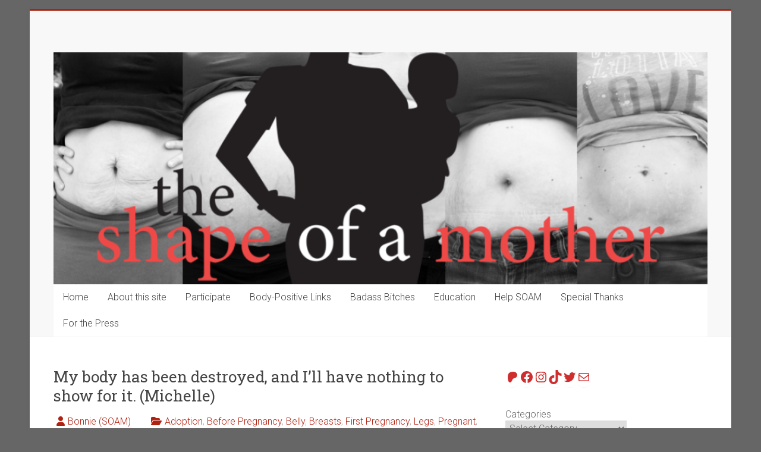

--- FILE ---
content_type: text/html; charset=UTF-8
request_url: https://theshapeofamother.com/blog/my-body-has-been-destroyed-and-ill-have-nothing-to-show-for-it-michelle/
body_size: 32829
content:
<!DOCTYPE html>
<html lang="en-US">
<head>
<meta charset="UTF-8"/>
<meta name="viewport" content="width=device-width, initial-scale=1">
<link rel="profile" href="https://gmpg.org/xfn/11"/>
<title>My body has been destroyed, and I&#8217;ll have nothing to show for it. (Michelle) &#8211; The Shape of a Mother</title>
<meta name='robots' content='max-image-preview:large'/>
<link rel='dns-prefetch' href='//fonts.googleapis.com'/>
<link rel="alternate" type="application/rss+xml" title="The Shape of a Mother &raquo; Feed" href="https://theshapeofamother.com/feed/"/>
<link rel="alternate" type="application/rss+xml" title="The Shape of a Mother &raquo; Comments Feed" href="https://theshapeofamother.com/comments/feed/"/>
<link rel="alternate" type="application/rss+xml" title="The Shape of a Mother &raquo; My body has been destroyed, and I&#8217;ll have nothing to show for it. (Michelle) Comments Feed" href="https://theshapeofamother.com/blog/my-body-has-been-destroyed-and-ill-have-nothing-to-show-for-it-michelle/feed/"/>
<link rel="alternate" title="oEmbed (JSON)" type="application/json+oembed" href="https://theshapeofamother.com/wp-json/oembed/1.0/embed?url=https%3A%2F%2Ftheshapeofamother.com%2Fblog%2Fmy-body-has-been-destroyed-and-ill-have-nothing-to-show-for-it-michelle%2F"/>
<link rel="alternate" title="oEmbed (XML)" type="text/xml+oembed" href="https://theshapeofamother.com/wp-json/oembed/1.0/embed?url=https%3A%2F%2Ftheshapeofamother.com%2Fblog%2Fmy-body-has-been-destroyed-and-ill-have-nothing-to-show-for-it-michelle%2F&#038;format=xml"/>
<style id='wp-img-auto-sizes-contain-inline-css' type='text/css'>
img:is([sizes=auto i],[sizes^="auto," i]){contain-intrinsic-size:3000px 1500px}
/*# sourceURL=wp-img-auto-sizes-contain-inline-css */
</style>
<style id='wp-emoji-styles-inline-css' type='text/css'>

	img.wp-smiley, img.emoji {
		display: inline !important;
		border: none !important;
		box-shadow: none !important;
		height: 1em !important;
		width: 1em !important;
		margin: 0 0.07em !important;
		vertical-align: -0.1em !important;
		background: none !important;
		padding: 0 !important;
	}
/*# sourceURL=wp-emoji-styles-inline-css */
</style>
<style id='wp-block-library-inline-css' type='text/css'>
:root{--wp-block-synced-color:#7a00df;--wp-block-synced-color--rgb:122,0,223;--wp-bound-block-color:var(--wp-block-synced-color);--wp-editor-canvas-background:#ddd;--wp-admin-theme-color:#007cba;--wp-admin-theme-color--rgb:0,124,186;--wp-admin-theme-color-darker-10:#006ba1;--wp-admin-theme-color-darker-10--rgb:0,107,160.5;--wp-admin-theme-color-darker-20:#005a87;--wp-admin-theme-color-darker-20--rgb:0,90,135;--wp-admin-border-width-focus:2px}@media (min-resolution:192dpi){:root{--wp-admin-border-width-focus:1.5px}}.wp-element-button{cursor:pointer}:root .has-very-light-gray-background-color{background-color:#eee}:root .has-very-dark-gray-background-color{background-color:#313131}:root .has-very-light-gray-color{color:#eee}:root .has-very-dark-gray-color{color:#313131}:root .has-vivid-green-cyan-to-vivid-cyan-blue-gradient-background{background:linear-gradient(135deg,#00d084,#0693e3)}:root .has-purple-crush-gradient-background{background:linear-gradient(135deg,#34e2e4,#4721fb 50%,#ab1dfe)}:root .has-hazy-dawn-gradient-background{background:linear-gradient(135deg,#faaca8,#dad0ec)}:root .has-subdued-olive-gradient-background{background:linear-gradient(135deg,#fafae1,#67a671)}:root .has-atomic-cream-gradient-background{background:linear-gradient(135deg,#fdd79a,#004a59)}:root .has-nightshade-gradient-background{background:linear-gradient(135deg,#330968,#31cdcf)}:root .has-midnight-gradient-background{background:linear-gradient(135deg,#020381,#2874fc)}:root{--wp--preset--font-size--normal:16px;--wp--preset--font-size--huge:42px}.has-regular-font-size{font-size:1em}.has-larger-font-size{font-size:2.625em}.has-normal-font-size{font-size:var(--wp--preset--font-size--normal)}.has-huge-font-size{font-size:var(--wp--preset--font-size--huge)}.has-text-align-center{text-align:center}.has-text-align-left{text-align:left}.has-text-align-right{text-align:right}.has-fit-text{white-space:nowrap!important}#end-resizable-editor-section{display:none}.aligncenter{clear:both}.items-justified-left{justify-content:flex-start}.items-justified-center{justify-content:center}.items-justified-right{justify-content:flex-end}.items-justified-space-between{justify-content:space-between}.screen-reader-text{border:0;clip-path:inset(50%);height:1px;margin:-1px;overflow:hidden;padding:0;position:absolute;width:1px;word-wrap:normal!important}.screen-reader-text:focus{background-color:#ddd;clip-path:none;color:#444;display:block;font-size:1em;height:auto;left:5px;line-height:normal;padding:15px 23px 14px;text-decoration:none;top:5px;width:auto;z-index:100000}html :where(.has-border-color){border-style:solid}html :where([style*=border-top-color]){border-top-style:solid}html :where([style*=border-right-color]){border-right-style:solid}html :where([style*=border-bottom-color]){border-bottom-style:solid}html :where([style*=border-left-color]){border-left-style:solid}html :where([style*=border-width]){border-style:solid}html :where([style*=border-top-width]){border-top-style:solid}html :where([style*=border-right-width]){border-right-style:solid}html :where([style*=border-bottom-width]){border-bottom-style:solid}html :where([style*=border-left-width]){border-left-style:solid}html :where(img[class*=wp-image-]){height:auto;max-width:100%}:where(figure){margin:0 0 1em}html :where(.is-position-sticky){--wp-admin--admin-bar--position-offset:var(--wp-admin--admin-bar--height,0px)}@media screen and (max-width:600px){html :where(.is-position-sticky){--wp-admin--admin-bar--position-offset:0px}}

/*# sourceURL=wp-block-library-inline-css */
</style><style id='wp-block-categories-inline-css' type='text/css'>
.wp-block-categories{box-sizing:border-box}.wp-block-categories.alignleft{margin-right:2em}.wp-block-categories.alignright{margin-left:2em}.wp-block-categories.wp-block-categories-dropdown.aligncenter{text-align:center}.wp-block-categories .wp-block-categories__label{display:block;width:100%}
/*# sourceURL=https://theshapeofamother.com/wp-includes/blocks/categories/style.min.css */
</style>
<style id='wp-block-search-inline-css' type='text/css'>
.wp-block-search__button{margin-left:10px;word-break:normal}.wp-block-search__button.has-icon{line-height:0}.wp-block-search__button svg{height:1.25em;min-height:24px;min-width:24px;width:1.25em;fill:currentColor;vertical-align:text-bottom}:where(.wp-block-search__button){border:1px solid #ccc;padding:6px 10px}.wp-block-search__inside-wrapper{display:flex;flex:auto;flex-wrap:nowrap;max-width:100%}.wp-block-search__label{width:100%}.wp-block-search.wp-block-search__button-only .wp-block-search__button{box-sizing:border-box;display:flex;flex-shrink:0;justify-content:center;margin-left:0;max-width:100%}.wp-block-search.wp-block-search__button-only .wp-block-search__inside-wrapper{min-width:0!important;transition-property:width}.wp-block-search.wp-block-search__button-only .wp-block-search__input{flex-basis:100%;transition-duration:.3s}.wp-block-search.wp-block-search__button-only.wp-block-search__searchfield-hidden,.wp-block-search.wp-block-search__button-only.wp-block-search__searchfield-hidden .wp-block-search__inside-wrapper{overflow:hidden}.wp-block-search.wp-block-search__button-only.wp-block-search__searchfield-hidden .wp-block-search__input{border-left-width:0!important;border-right-width:0!important;flex-basis:0;flex-grow:0;margin:0;min-width:0!important;padding-left:0!important;padding-right:0!important;width:0!important}:where(.wp-block-search__input){appearance:none;border:1px solid #949494;flex-grow:1;font-family:inherit;font-size:inherit;font-style:inherit;font-weight:inherit;letter-spacing:inherit;line-height:inherit;margin-left:0;margin-right:0;min-width:3rem;padding:8px;text-decoration:unset!important;text-transform:inherit}:where(.wp-block-search__button-inside .wp-block-search__inside-wrapper){background-color:#fff;border:1px solid #949494;box-sizing:border-box;padding:4px}:where(.wp-block-search__button-inside .wp-block-search__inside-wrapper) .wp-block-search__input{border:none;border-radius:0;padding:0 4px}:where(.wp-block-search__button-inside .wp-block-search__inside-wrapper) .wp-block-search__input:focus{outline:none}:where(.wp-block-search__button-inside .wp-block-search__inside-wrapper) :where(.wp-block-search__button){padding:4px 8px}.wp-block-search.aligncenter .wp-block-search__inside-wrapper{margin:auto}.wp-block[data-align=right] .wp-block-search.wp-block-search__button-only .wp-block-search__inside-wrapper{float:right}
/*# sourceURL=https://theshapeofamother.com/wp-includes/blocks/search/style.min.css */
</style>
<style id='wp-block-search-theme-inline-css' type='text/css'>
.wp-block-search .wp-block-search__label{font-weight:700}.wp-block-search__button{border:1px solid #ccc;padding:.375em .625em}
/*# sourceURL=https://theshapeofamother.com/wp-includes/blocks/search/theme.min.css */
</style>
<style id='wp-block-social-links-inline-css' type='text/css'>
.wp-block-social-links{background:none;box-sizing:border-box;margin-left:0;padding-left:0;padding-right:0;text-indent:0}.wp-block-social-links .wp-social-link a,.wp-block-social-links .wp-social-link a:hover{border-bottom:0;box-shadow:none;text-decoration:none}.wp-block-social-links .wp-social-link svg{height:1em;width:1em}.wp-block-social-links .wp-social-link span:not(.screen-reader-text){font-size:.65em;margin-left:.5em;margin-right:.5em}.wp-block-social-links.has-small-icon-size{font-size:16px}.wp-block-social-links,.wp-block-social-links.has-normal-icon-size{font-size:24px}.wp-block-social-links.has-large-icon-size{font-size:36px}.wp-block-social-links.has-huge-icon-size{font-size:48px}.wp-block-social-links.aligncenter{display:flex;justify-content:center}.wp-block-social-links.alignright{justify-content:flex-end}.wp-block-social-link{border-radius:9999px;display:block}@media not (prefers-reduced-motion){.wp-block-social-link{transition:transform .1s ease}}.wp-block-social-link{height:auto}.wp-block-social-link a{align-items:center;display:flex;line-height:0}.wp-block-social-link:hover{transform:scale(1.1)}.wp-block-social-links .wp-block-social-link.wp-social-link{display:inline-block;margin:0;padding:0}.wp-block-social-links .wp-block-social-link.wp-social-link .wp-block-social-link-anchor,.wp-block-social-links .wp-block-social-link.wp-social-link .wp-block-social-link-anchor svg,.wp-block-social-links .wp-block-social-link.wp-social-link .wp-block-social-link-anchor:active,.wp-block-social-links .wp-block-social-link.wp-social-link .wp-block-social-link-anchor:hover,.wp-block-social-links .wp-block-social-link.wp-social-link .wp-block-social-link-anchor:visited{color:currentColor;fill:currentColor}:where(.wp-block-social-links:not(.is-style-logos-only)) .wp-social-link{background-color:#f0f0f0;color:#444}:where(.wp-block-social-links:not(.is-style-logos-only)) .wp-social-link-amazon{background-color:#f90;color:#fff}:where(.wp-block-social-links:not(.is-style-logos-only)) .wp-social-link-bandcamp{background-color:#1ea0c3;color:#fff}:where(.wp-block-social-links:not(.is-style-logos-only)) .wp-social-link-behance{background-color:#0757fe;color:#fff}:where(.wp-block-social-links:not(.is-style-logos-only)) .wp-social-link-bluesky{background-color:#0a7aff;color:#fff}:where(.wp-block-social-links:not(.is-style-logos-only)) .wp-social-link-codepen{background-color:#1e1f26;color:#fff}:where(.wp-block-social-links:not(.is-style-logos-only)) .wp-social-link-deviantart{background-color:#02e49b;color:#fff}:where(.wp-block-social-links:not(.is-style-logos-only)) .wp-social-link-discord{background-color:#5865f2;color:#fff}:where(.wp-block-social-links:not(.is-style-logos-only)) .wp-social-link-dribbble{background-color:#e94c89;color:#fff}:where(.wp-block-social-links:not(.is-style-logos-only)) .wp-social-link-dropbox{background-color:#4280ff;color:#fff}:where(.wp-block-social-links:not(.is-style-logos-only)) .wp-social-link-etsy{background-color:#f45800;color:#fff}:where(.wp-block-social-links:not(.is-style-logos-only)) .wp-social-link-facebook{background-color:#0866ff;color:#fff}:where(.wp-block-social-links:not(.is-style-logos-only)) .wp-social-link-fivehundredpx{background-color:#000;color:#fff}:where(.wp-block-social-links:not(.is-style-logos-only)) .wp-social-link-flickr{background-color:#0461dd;color:#fff}:where(.wp-block-social-links:not(.is-style-logos-only)) .wp-social-link-foursquare{background-color:#e65678;color:#fff}:where(.wp-block-social-links:not(.is-style-logos-only)) .wp-social-link-github{background-color:#24292d;color:#fff}:where(.wp-block-social-links:not(.is-style-logos-only)) .wp-social-link-goodreads{background-color:#eceadd;color:#382110}:where(.wp-block-social-links:not(.is-style-logos-only)) .wp-social-link-google{background-color:#ea4434;color:#fff}:where(.wp-block-social-links:not(.is-style-logos-only)) .wp-social-link-gravatar{background-color:#1d4fc4;color:#fff}:where(.wp-block-social-links:not(.is-style-logos-only)) .wp-social-link-instagram{background-color:#f00075;color:#fff}:where(.wp-block-social-links:not(.is-style-logos-only)) .wp-social-link-lastfm{background-color:#e21b24;color:#fff}:where(.wp-block-social-links:not(.is-style-logos-only)) .wp-social-link-linkedin{background-color:#0d66c2;color:#fff}:where(.wp-block-social-links:not(.is-style-logos-only)) .wp-social-link-mastodon{background-color:#3288d4;color:#fff}:where(.wp-block-social-links:not(.is-style-logos-only)) .wp-social-link-medium{background-color:#000;color:#fff}:where(.wp-block-social-links:not(.is-style-logos-only)) .wp-social-link-meetup{background-color:#f6405f;color:#fff}:where(.wp-block-social-links:not(.is-style-logos-only)) .wp-social-link-patreon{background-color:#000;color:#fff}:where(.wp-block-social-links:not(.is-style-logos-only)) .wp-social-link-pinterest{background-color:#e60122;color:#fff}:where(.wp-block-social-links:not(.is-style-logos-only)) .wp-social-link-pocket{background-color:#ef4155;color:#fff}:where(.wp-block-social-links:not(.is-style-logos-only)) .wp-social-link-reddit{background-color:#ff4500;color:#fff}:where(.wp-block-social-links:not(.is-style-logos-only)) .wp-social-link-skype{background-color:#0478d7;color:#fff}:where(.wp-block-social-links:not(.is-style-logos-only)) .wp-social-link-snapchat{background-color:#fefc00;color:#fff;stroke:#000}:where(.wp-block-social-links:not(.is-style-logos-only)) .wp-social-link-soundcloud{background-color:#ff5600;color:#fff}:where(.wp-block-social-links:not(.is-style-logos-only)) .wp-social-link-spotify{background-color:#1bd760;color:#fff}:where(.wp-block-social-links:not(.is-style-logos-only)) .wp-social-link-telegram{background-color:#2aabee;color:#fff}:where(.wp-block-social-links:not(.is-style-logos-only)) .wp-social-link-threads{background-color:#000;color:#fff}:where(.wp-block-social-links:not(.is-style-logos-only)) .wp-social-link-tiktok{background-color:#000;color:#fff}:where(.wp-block-social-links:not(.is-style-logos-only)) .wp-social-link-tumblr{background-color:#011835;color:#fff}:where(.wp-block-social-links:not(.is-style-logos-only)) .wp-social-link-twitch{background-color:#6440a4;color:#fff}:where(.wp-block-social-links:not(.is-style-logos-only)) .wp-social-link-twitter{background-color:#1da1f2;color:#fff}:where(.wp-block-social-links:not(.is-style-logos-only)) .wp-social-link-vimeo{background-color:#1eb7ea;color:#fff}:where(.wp-block-social-links:not(.is-style-logos-only)) .wp-social-link-vk{background-color:#4680c2;color:#fff}:where(.wp-block-social-links:not(.is-style-logos-only)) .wp-social-link-wordpress{background-color:#3499cd;color:#fff}:where(.wp-block-social-links:not(.is-style-logos-only)) .wp-social-link-whatsapp{background-color:#25d366;color:#fff}:where(.wp-block-social-links:not(.is-style-logos-only)) .wp-social-link-x{background-color:#000;color:#fff}:where(.wp-block-social-links:not(.is-style-logos-only)) .wp-social-link-yelp{background-color:#d32422;color:#fff}:where(.wp-block-social-links:not(.is-style-logos-only)) .wp-social-link-youtube{background-color:red;color:#fff}:where(.wp-block-social-links.is-style-logos-only) .wp-social-link{background:none}:where(.wp-block-social-links.is-style-logos-only) .wp-social-link svg{height:1.25em;width:1.25em}:where(.wp-block-social-links.is-style-logos-only) .wp-social-link-amazon{color:#f90}:where(.wp-block-social-links.is-style-logos-only) .wp-social-link-bandcamp{color:#1ea0c3}:where(.wp-block-social-links.is-style-logos-only) .wp-social-link-behance{color:#0757fe}:where(.wp-block-social-links.is-style-logos-only) .wp-social-link-bluesky{color:#0a7aff}:where(.wp-block-social-links.is-style-logos-only) .wp-social-link-codepen{color:#1e1f26}:where(.wp-block-social-links.is-style-logos-only) .wp-social-link-deviantart{color:#02e49b}:where(.wp-block-social-links.is-style-logos-only) .wp-social-link-discord{color:#5865f2}:where(.wp-block-social-links.is-style-logos-only) .wp-social-link-dribbble{color:#e94c89}:where(.wp-block-social-links.is-style-logos-only) .wp-social-link-dropbox{color:#4280ff}:where(.wp-block-social-links.is-style-logos-only) .wp-social-link-etsy{color:#f45800}:where(.wp-block-social-links.is-style-logos-only) .wp-social-link-facebook{color:#0866ff}:where(.wp-block-social-links.is-style-logos-only) .wp-social-link-fivehundredpx{color:#000}:where(.wp-block-social-links.is-style-logos-only) .wp-social-link-flickr{color:#0461dd}:where(.wp-block-social-links.is-style-logos-only) .wp-social-link-foursquare{color:#e65678}:where(.wp-block-social-links.is-style-logos-only) .wp-social-link-github{color:#24292d}:where(.wp-block-social-links.is-style-logos-only) .wp-social-link-goodreads{color:#382110}:where(.wp-block-social-links.is-style-logos-only) .wp-social-link-google{color:#ea4434}:where(.wp-block-social-links.is-style-logos-only) .wp-social-link-gravatar{color:#1d4fc4}:where(.wp-block-social-links.is-style-logos-only) .wp-social-link-instagram{color:#f00075}:where(.wp-block-social-links.is-style-logos-only) .wp-social-link-lastfm{color:#e21b24}:where(.wp-block-social-links.is-style-logos-only) .wp-social-link-linkedin{color:#0d66c2}:where(.wp-block-social-links.is-style-logos-only) .wp-social-link-mastodon{color:#3288d4}:where(.wp-block-social-links.is-style-logos-only) .wp-social-link-medium{color:#000}:where(.wp-block-social-links.is-style-logos-only) .wp-social-link-meetup{color:#f6405f}:where(.wp-block-social-links.is-style-logos-only) .wp-social-link-patreon{color:#000}:where(.wp-block-social-links.is-style-logos-only) .wp-social-link-pinterest{color:#e60122}:where(.wp-block-social-links.is-style-logos-only) .wp-social-link-pocket{color:#ef4155}:where(.wp-block-social-links.is-style-logos-only) .wp-social-link-reddit{color:#ff4500}:where(.wp-block-social-links.is-style-logos-only) .wp-social-link-skype{color:#0478d7}:where(.wp-block-social-links.is-style-logos-only) .wp-social-link-snapchat{color:#fff;stroke:#000}:where(.wp-block-social-links.is-style-logos-only) .wp-social-link-soundcloud{color:#ff5600}:where(.wp-block-social-links.is-style-logos-only) .wp-social-link-spotify{color:#1bd760}:where(.wp-block-social-links.is-style-logos-only) .wp-social-link-telegram{color:#2aabee}:where(.wp-block-social-links.is-style-logos-only) .wp-social-link-threads{color:#000}:where(.wp-block-social-links.is-style-logos-only) .wp-social-link-tiktok{color:#000}:where(.wp-block-social-links.is-style-logos-only) .wp-social-link-tumblr{color:#011835}:where(.wp-block-social-links.is-style-logos-only) .wp-social-link-twitch{color:#6440a4}:where(.wp-block-social-links.is-style-logos-only) .wp-social-link-twitter{color:#1da1f2}:where(.wp-block-social-links.is-style-logos-only) .wp-social-link-vimeo{color:#1eb7ea}:where(.wp-block-social-links.is-style-logos-only) .wp-social-link-vk{color:#4680c2}:where(.wp-block-social-links.is-style-logos-only) .wp-social-link-whatsapp{color:#25d366}:where(.wp-block-social-links.is-style-logos-only) .wp-social-link-wordpress{color:#3499cd}:where(.wp-block-social-links.is-style-logos-only) .wp-social-link-x{color:#000}:where(.wp-block-social-links.is-style-logos-only) .wp-social-link-yelp{color:#d32422}:where(.wp-block-social-links.is-style-logos-only) .wp-social-link-youtube{color:red}.wp-block-social-links.is-style-pill-shape .wp-social-link{width:auto}:root :where(.wp-block-social-links .wp-social-link a){padding:.25em}:root :where(.wp-block-social-links.is-style-logos-only .wp-social-link a){padding:0}:root :where(.wp-block-social-links.is-style-pill-shape .wp-social-link a){padding-left:.6666666667em;padding-right:.6666666667em}.wp-block-social-links:not(.has-icon-color):not(.has-icon-background-color) .wp-social-link-snapchat .wp-block-social-link-label{color:#000}
/*# sourceURL=https://theshapeofamother.com/wp-includes/blocks/social-links/style.min.css */
</style>
<style id='global-styles-inline-css' type='text/css'>
:root{--wp--preset--aspect-ratio--square: 1;--wp--preset--aspect-ratio--4-3: 4/3;--wp--preset--aspect-ratio--3-4: 3/4;--wp--preset--aspect-ratio--3-2: 3/2;--wp--preset--aspect-ratio--2-3: 2/3;--wp--preset--aspect-ratio--16-9: 16/9;--wp--preset--aspect-ratio--9-16: 9/16;--wp--preset--color--black: #000000;--wp--preset--color--cyan-bluish-gray: #abb8c3;--wp--preset--color--white: #ffffff;--wp--preset--color--pale-pink: #f78da7;--wp--preset--color--vivid-red: #cf2e2e;--wp--preset--color--luminous-vivid-orange: #ff6900;--wp--preset--color--luminous-vivid-amber: #fcb900;--wp--preset--color--light-green-cyan: #7bdcb5;--wp--preset--color--vivid-green-cyan: #00d084;--wp--preset--color--pale-cyan-blue: #8ed1fc;--wp--preset--color--vivid-cyan-blue: #0693e3;--wp--preset--color--vivid-purple: #9b51e0;--wp--preset--gradient--vivid-cyan-blue-to-vivid-purple: linear-gradient(135deg,rgb(6,147,227) 0%,rgb(155,81,224) 100%);--wp--preset--gradient--light-green-cyan-to-vivid-green-cyan: linear-gradient(135deg,rgb(122,220,180) 0%,rgb(0,208,130) 100%);--wp--preset--gradient--luminous-vivid-amber-to-luminous-vivid-orange: linear-gradient(135deg,rgb(252,185,0) 0%,rgb(255,105,0) 100%);--wp--preset--gradient--luminous-vivid-orange-to-vivid-red: linear-gradient(135deg,rgb(255,105,0) 0%,rgb(207,46,46) 100%);--wp--preset--gradient--very-light-gray-to-cyan-bluish-gray: linear-gradient(135deg,rgb(238,238,238) 0%,rgb(169,184,195) 100%);--wp--preset--gradient--cool-to-warm-spectrum: linear-gradient(135deg,rgb(74,234,220) 0%,rgb(151,120,209) 20%,rgb(207,42,186) 40%,rgb(238,44,130) 60%,rgb(251,105,98) 80%,rgb(254,248,76) 100%);--wp--preset--gradient--blush-light-purple: linear-gradient(135deg,rgb(255,206,236) 0%,rgb(152,150,240) 100%);--wp--preset--gradient--blush-bordeaux: linear-gradient(135deg,rgb(254,205,165) 0%,rgb(254,45,45) 50%,rgb(107,0,62) 100%);--wp--preset--gradient--luminous-dusk: linear-gradient(135deg,rgb(255,203,112) 0%,rgb(199,81,192) 50%,rgb(65,88,208) 100%);--wp--preset--gradient--pale-ocean: linear-gradient(135deg,rgb(255,245,203) 0%,rgb(182,227,212) 50%,rgb(51,167,181) 100%);--wp--preset--gradient--electric-grass: linear-gradient(135deg,rgb(202,248,128) 0%,rgb(113,206,126) 100%);--wp--preset--gradient--midnight: linear-gradient(135deg,rgb(2,3,129) 0%,rgb(40,116,252) 100%);--wp--preset--font-size--small: 13px;--wp--preset--font-size--medium: 20px;--wp--preset--font-size--large: 36px;--wp--preset--font-size--x-large: 42px;--wp--preset--spacing--20: 0.44rem;--wp--preset--spacing--30: 0.67rem;--wp--preset--spacing--40: 1rem;--wp--preset--spacing--50: 1.5rem;--wp--preset--spacing--60: 2.25rem;--wp--preset--spacing--70: 3.38rem;--wp--preset--spacing--80: 5.06rem;--wp--preset--shadow--natural: 6px 6px 9px rgba(0, 0, 0, 0.2);--wp--preset--shadow--deep: 12px 12px 50px rgba(0, 0, 0, 0.4);--wp--preset--shadow--sharp: 6px 6px 0px rgba(0, 0, 0, 0.2);--wp--preset--shadow--outlined: 6px 6px 0px -3px rgb(255, 255, 255), 6px 6px rgb(0, 0, 0);--wp--preset--shadow--crisp: 6px 6px 0px rgb(0, 0, 0);}:where(.is-layout-flex){gap: 0.5em;}:where(.is-layout-grid){gap: 0.5em;}body .is-layout-flex{display: flex;}.is-layout-flex{flex-wrap: wrap;align-items: center;}.is-layout-flex > :is(*, div){margin: 0;}body .is-layout-grid{display: grid;}.is-layout-grid > :is(*, div){margin: 0;}:where(.wp-block-columns.is-layout-flex){gap: 2em;}:where(.wp-block-columns.is-layout-grid){gap: 2em;}:where(.wp-block-post-template.is-layout-flex){gap: 1.25em;}:where(.wp-block-post-template.is-layout-grid){gap: 1.25em;}.has-black-color{color: var(--wp--preset--color--black) !important;}.has-cyan-bluish-gray-color{color: var(--wp--preset--color--cyan-bluish-gray) !important;}.has-white-color{color: var(--wp--preset--color--white) !important;}.has-pale-pink-color{color: var(--wp--preset--color--pale-pink) !important;}.has-vivid-red-color{color: var(--wp--preset--color--vivid-red) !important;}.has-luminous-vivid-orange-color{color: var(--wp--preset--color--luminous-vivid-orange) !important;}.has-luminous-vivid-amber-color{color: var(--wp--preset--color--luminous-vivid-amber) !important;}.has-light-green-cyan-color{color: var(--wp--preset--color--light-green-cyan) !important;}.has-vivid-green-cyan-color{color: var(--wp--preset--color--vivid-green-cyan) !important;}.has-pale-cyan-blue-color{color: var(--wp--preset--color--pale-cyan-blue) !important;}.has-vivid-cyan-blue-color{color: var(--wp--preset--color--vivid-cyan-blue) !important;}.has-vivid-purple-color{color: var(--wp--preset--color--vivid-purple) !important;}.has-black-background-color{background-color: var(--wp--preset--color--black) !important;}.has-cyan-bluish-gray-background-color{background-color: var(--wp--preset--color--cyan-bluish-gray) !important;}.has-white-background-color{background-color: var(--wp--preset--color--white) !important;}.has-pale-pink-background-color{background-color: var(--wp--preset--color--pale-pink) !important;}.has-vivid-red-background-color{background-color: var(--wp--preset--color--vivid-red) !important;}.has-luminous-vivid-orange-background-color{background-color: var(--wp--preset--color--luminous-vivid-orange) !important;}.has-luminous-vivid-amber-background-color{background-color: var(--wp--preset--color--luminous-vivid-amber) !important;}.has-light-green-cyan-background-color{background-color: var(--wp--preset--color--light-green-cyan) !important;}.has-vivid-green-cyan-background-color{background-color: var(--wp--preset--color--vivid-green-cyan) !important;}.has-pale-cyan-blue-background-color{background-color: var(--wp--preset--color--pale-cyan-blue) !important;}.has-vivid-cyan-blue-background-color{background-color: var(--wp--preset--color--vivid-cyan-blue) !important;}.has-vivid-purple-background-color{background-color: var(--wp--preset--color--vivid-purple) !important;}.has-black-border-color{border-color: var(--wp--preset--color--black) !important;}.has-cyan-bluish-gray-border-color{border-color: var(--wp--preset--color--cyan-bluish-gray) !important;}.has-white-border-color{border-color: var(--wp--preset--color--white) !important;}.has-pale-pink-border-color{border-color: var(--wp--preset--color--pale-pink) !important;}.has-vivid-red-border-color{border-color: var(--wp--preset--color--vivid-red) !important;}.has-luminous-vivid-orange-border-color{border-color: var(--wp--preset--color--luminous-vivid-orange) !important;}.has-luminous-vivid-amber-border-color{border-color: var(--wp--preset--color--luminous-vivid-amber) !important;}.has-light-green-cyan-border-color{border-color: var(--wp--preset--color--light-green-cyan) !important;}.has-vivid-green-cyan-border-color{border-color: var(--wp--preset--color--vivid-green-cyan) !important;}.has-pale-cyan-blue-border-color{border-color: var(--wp--preset--color--pale-cyan-blue) !important;}.has-vivid-cyan-blue-border-color{border-color: var(--wp--preset--color--vivid-cyan-blue) !important;}.has-vivid-purple-border-color{border-color: var(--wp--preset--color--vivid-purple) !important;}.has-vivid-cyan-blue-to-vivid-purple-gradient-background{background: var(--wp--preset--gradient--vivid-cyan-blue-to-vivid-purple) !important;}.has-light-green-cyan-to-vivid-green-cyan-gradient-background{background: var(--wp--preset--gradient--light-green-cyan-to-vivid-green-cyan) !important;}.has-luminous-vivid-amber-to-luminous-vivid-orange-gradient-background{background: var(--wp--preset--gradient--luminous-vivid-amber-to-luminous-vivid-orange) !important;}.has-luminous-vivid-orange-to-vivid-red-gradient-background{background: var(--wp--preset--gradient--luminous-vivid-orange-to-vivid-red) !important;}.has-very-light-gray-to-cyan-bluish-gray-gradient-background{background: var(--wp--preset--gradient--very-light-gray-to-cyan-bluish-gray) !important;}.has-cool-to-warm-spectrum-gradient-background{background: var(--wp--preset--gradient--cool-to-warm-spectrum) !important;}.has-blush-light-purple-gradient-background{background: var(--wp--preset--gradient--blush-light-purple) !important;}.has-blush-bordeaux-gradient-background{background: var(--wp--preset--gradient--blush-bordeaux) !important;}.has-luminous-dusk-gradient-background{background: var(--wp--preset--gradient--luminous-dusk) !important;}.has-pale-ocean-gradient-background{background: var(--wp--preset--gradient--pale-ocean) !important;}.has-electric-grass-gradient-background{background: var(--wp--preset--gradient--electric-grass) !important;}.has-midnight-gradient-background{background: var(--wp--preset--gradient--midnight) !important;}.has-small-font-size{font-size: var(--wp--preset--font-size--small) !important;}.has-medium-font-size{font-size: var(--wp--preset--font-size--medium) !important;}.has-large-font-size{font-size: var(--wp--preset--font-size--large) !important;}.has-x-large-font-size{font-size: var(--wp--preset--font-size--x-large) !important;}
/*# sourceURL=global-styles-inline-css */
</style>

<style id='classic-theme-styles-inline-css' type='text/css'>
/*! This file is auto-generated */
.wp-block-button__link{color:#fff;background-color:#32373c;border-radius:9999px;box-shadow:none;text-decoration:none;padding:calc(.667em + 2px) calc(1.333em + 2px);font-size:1.125em}.wp-block-file__button{background:#32373c;color:#fff;text-decoration:none}
/*# sourceURL=/wp-includes/css/classic-themes.min.css */
</style>
<link rel='stylesheet' id='accelerate_style-css' href='https://theshapeofamother.com/wp-content/themes/accelerate/style.css?ver=78d03b9bc2927465a74013dfd1933bc6' type='text/css' media='all'/>
<link rel='stylesheet' id='accelerate_googlefonts-css' href='//fonts.googleapis.com/css?family=Roboto%3A400%2C300%2C100%7CRoboto+Slab%3A700%2C400&#038;display=swap&#038;ver=78d03b9bc2927465a74013dfd1933bc6' type='text/css' media='all'/>
<link rel='stylesheet' id='font-awesome-4-css' href='https://theshapeofamother.com/wp-content/themes/accelerate/fontawesome/css/v4-shims.min.css?ver=4.7.0' type='text/css' media='all'/>
<link rel='stylesheet' id='font-awesome-all-css' href='https://theshapeofamother.com/wp-content/themes/accelerate/fontawesome/css/all.min.css?ver=6.7.2' type='text/css' media='all'/>
<link rel='stylesheet' id='font-awesome-solid-css' href='https://theshapeofamother.com/wp-content/themes/accelerate/fontawesome/css/solid.min.css?ver=6.7.2' type='text/css' media='all'/>
<link rel='stylesheet' id='font-awesome-regular-css' href='https://theshapeofamother.com/wp-content/themes/accelerate/fontawesome/css/regular.min.css?ver=6.7.2' type='text/css' media='all'/>
<link rel='stylesheet' id='font-awesome-brands-css' href='https://theshapeofamother.com/wp-content/themes/accelerate/fontawesome/css/brands.min.css?ver=6.7.2' type='text/css' media='all'/>
<link rel='stylesheet' id='simple-social-icons-font-css' href='https://theshapeofamother.com/wp-content/plugins/simple-social-icons/css/style.css?ver=4.0.0' type='text/css' media='all'/>
<script type="text/javascript" src="https://theshapeofamother.com/wp-includes/js/jquery/jquery.min.js?ver=3.7.1" id="jquery-core-js"></script>
<script type="text/javascript" src="https://theshapeofamother.com/wp-includes/js/jquery/jquery-migrate.min.js?ver=3.4.1" id="jquery-migrate-js"></script>
<script type="text/javascript" src="https://theshapeofamother.com/wp-content/plugins/sticky-menu-or-anything-on-scroll/assets/js/jq-sticky-anything.min.js?ver=2.1.1" id="stickyAnythingLib-js"></script>
<script type="text/javascript" src="https://theshapeofamother.com/wp-content/themes/accelerate/js/accelerate-custom.js?ver=78d03b9bc2927465a74013dfd1933bc6" id="accelerate-custom-js"></script>
<link rel="https://api.w.org/" href="https://theshapeofamother.com/wp-json/"/><link rel="alternate" title="JSON" type="application/json" href="https://theshapeofamother.com/wp-json/wp/v2/posts/6763"/><link rel="EditURI" type="application/rsd+xml" title="RSD" href="https://theshapeofamother.com/xmlrpc.php?rsd"/>

<link rel="canonical" href="https://theshapeofamother.com/blog/my-body-has-been-destroyed-and-ill-have-nothing-to-show-for-it-michelle/"/>
<link rel='shortlink' href='https://theshapeofamother.com/?p=6763'/>
<script charset="utf-8" type="text/javascript">var switchTo5x=true;</script>
<script charset="utf-8" type="text/javascript" src="https://w.sharethis.com/button/buttons.js"></script>
<script charset="utf-8" type="text/javascript">stLight.options({"publisher":"wp.9993e9a2-8d2a-4652-ac50-b044905ca32f"});var st_type="wordpress4.2";</script>
<link rel="pingback" href="https://theshapeofamother.com/xmlrpc.php"><style type="text/css" id="custom-background-css">
body.custom-background { background-color: #666666; }
</style>
	
	<!-- Clean Archives Reloaded v3.2.0 | http://www.viper007bond.com/wordpress-plugins/clean-archives-reloaded/ -->
	<style type="text/css">.car-collapse .car-yearmonth { cursor: s-resize; } </style>
	<script type="text/javascript">
		/* <![CDATA[ */
			jQuery(document).ready(function() {
				jQuery('.car-collapse').find('.car-monthlisting').hide();
				jQuery('.car-collapse').find('.car-monthlisting:first').show();
				jQuery('.car-collapse').find('.car-yearmonth').click(function() {
					jQuery(this).next('ul').slideToggle('fast');
				});
				jQuery('.car-collapse').find('.car-toggler').click(function() {
					if ( 'Expand All' == jQuery(this).text() ) {
						jQuery(this).parent('.car-container').find('.car-monthlisting').show();
						jQuery(this).text('Collapse All');
					}
					else {
						jQuery(this).parent('.car-container').find('.car-monthlisting').hide();
						jQuery(this).text('Expand All');
					}
					return false;
				});
			});
		/* ]]> */
	</script>

<link rel="icon" href="https://theshapeofamother.com/wp-content/uploads/2019/01/cropped-SOAM-logo-big-52218-1-32x32.png" sizes="32x32"/>
<link rel="icon" href="https://theshapeofamother.com/wp-content/uploads/2019/01/cropped-SOAM-logo-big-52218-1-192x192.png" sizes="192x192"/>
<link rel="apple-touch-icon" href="https://theshapeofamother.com/wp-content/uploads/2019/01/cropped-SOAM-logo-big-52218-1-180x180.png"/>
<meta name="msapplication-TileImage" content="https://theshapeofamother.com/wp-content/uploads/2019/01/cropped-SOAM-logo-big-52218-1-270x270.png"/>
		<style type="text/css"> .accelerate-button,blockquote,button,input[type=button],input[type=reset],input[type=submit]{background-color:#af2111}a{color:#af2111}#page{border-top:3px solid #af2111}#site-title a:hover{color:#af2111}#search-form span,.main-navigation a:hover,.main-navigation ul li ul li a:hover,.main-navigation ul li ul li:hover>a,.main-navigation ul li.current-menu-ancestor a,.main-navigation ul li.current-menu-item a,.main-navigation ul li.current-menu-item ul li a:hover,.main-navigation ul li.current_page_ancestor a,.main-navigation ul li.current_page_item a,.main-navigation ul li:hover>a,.main-small-navigation li:hover > a{background-color:#af2111}.site-header .menu-toggle:before{color:#af2111}.main-small-navigation li:hover{background-color:#af2111}.main-small-navigation ul>.current-menu-item,.main-small-navigation ul>.current_page_item{background:#af2111}.footer-menu a:hover,.footer-menu ul li.current-menu-ancestor a,.footer-menu ul li.current-menu-item a,.footer-menu ul li.current_page_ancestor a,.footer-menu ul li.current_page_item a,.footer-menu ul li:hover>a{color:#af2111}#featured-slider .slider-read-more-button,.slider-title-head .entry-title a{background-color:#af2111}a.slide-prev,a.slide-next,.slider-title-head .entry-title a{background-color:#af2111}#controllers a.active,#controllers a:hover{background-color:#af2111;color:#af2111}.format-link .entry-content a{background-color:#af2111}#secondary .widget_featured_single_post h3.widget-title a:hover,.widget_image_service_block .entry-title a:hover{color:#af2111}.pagination span{background-color:#af2111}.pagination a span:hover{color:#af2111;border-color:#af2111}#content .comments-area a.comment-edit-link:hover,#content .comments-area a.comment-permalink:hover,#content .comments-area article header cite a:hover,.comments-area .comment-author-link a:hover{color:#af2111}.comments-area .comment-author-link span{background-color:#af2111}#wp-calendar #today,.comment .comment-reply-link:hover,.nav-next a,.nav-previous a{color:#af2111}.widget-title span{border-bottom:2px solid #af2111}#secondary h3 span:before,.footer-widgets-area h3 span:before{color:#af2111}#secondary .accelerate_tagcloud_widget a:hover,.footer-widgets-area .accelerate_tagcloud_widget a:hover{background-color:#af2111}.footer-widgets-area a:hover{color:#af2111}.footer-socket-wrapper{border-top:3px solid #af2111}.footer-socket-wrapper .copyright a:hover{color:#af2111}a#scroll-up{background-color:#af2111}.entry-meta .byline i,.entry-meta .cat-links i,.entry-meta a,.post .entry-title a:hover{color:#af2111}.entry-meta .post-format i{background-color:#af2111}.entry-meta .comments-link a:hover,.entry-meta .edit-link a:hover,.entry-meta .posted-on a:hover,.main-navigation li.menu-item-has-children:hover,.entry-meta .tag-links a:hover{color:#af2111}.more-link span,.read-more{background-color:#af2111}.woocommerce #respond input#submit, .woocommerce a.button, .woocommerce button.button, .woocommerce input.button, .woocommerce #respond input#submit.alt, .woocommerce a.button.alt, .woocommerce button.button.alt, .woocommerce input.button.alt,.woocommerce span.onsale {background-color: #af2111;}.woocommerce ul.products li.product .price .amount,.entry-summary .price .amount,.woocommerce .woocommerce-message::before{color: #af2111;},.woocommerce .woocommerce-message { border-top-color: #af2111;}</style>
		<style id='simple-social-icons-block-styles-inline-css' type='text/css'>
:where(.wp-block-social-links.is-style-logos-only) .wp-social-link-imdb{background-color:#f5c518;color:#000}:where(.wp-block-social-links:not(.is-style-logos-only)) .wp-social-link-imdb{background-color:#f5c518;color:#000}:where(.wp-block-social-links.is-style-logos-only) .wp-social-link-kofi{color:#72a5f2}:where(.wp-block-social-links:not(.is-style-logos-only)) .wp-social-link-kofi{background-color:#72a5f2;color:#fff}:where(.wp-block-social-links.is-style-logos-only) .wp-social-link-letterboxd{color:#202830}:where(.wp-block-social-links:not(.is-style-logos-only)) .wp-social-link-letterboxd{background-color:#3b45fd;color:#fff}:where(.wp-block-social-links.is-style-logos-only) .wp-social-link-signal{color:#3b45fd}:where(.wp-block-social-links:not(.is-style-logos-only)) .wp-social-link-signal{background-color:#3b45fd;color:#fff}:where(.wp-block-social-links.is-style-logos-only) .wp-social-link-youtube-music{color:red}:where(.wp-block-social-links:not(.is-style-logos-only)) .wp-social-link-youtube-music{background-color:red;color:#fff}:where(.wp-block-social-links.is-style-logos-only) .wp-social-link-diaspora{color:#000}:where(.wp-block-social-links:not(.is-style-logos-only)) .wp-social-link-diaspora{background-color:#3e4142;color:#fff}:where(.wp-block-social-links.is-style-logos-only) .wp-social-link-bloglovin{color:#000}:where(.wp-block-social-links:not(.is-style-logos-only)) .wp-social-link-bloglovin{background-color:#000;color:#fff}:where(.wp-block-social-links.is-style-logos-only) .wp-social-link-phone{color:#000}:where(.wp-block-social-links:not(.is-style-logos-only)) .wp-social-link-phone{background-color:#000;color:#fff}:where(.wp-block-social-links.is-style-logos-only) .wp-social-link-substack{color:#ff6719}:where(.wp-block-social-links:not(.is-style-logos-only)) .wp-social-link-substack{background-color:#ff6719;color:#fff}:where(.wp-block-social-links.is-style-logos-only) .wp-social-link-tripadvisor{color:#34e0a1}:where(.wp-block-social-links:not(.is-style-logos-only)) .wp-social-link-tripadvisor{background-color:#34e0a1;color:#fff}:where(.wp-block-social-links.is-style-logos-only) .wp-social-link-xing{color:#026466}:where(.wp-block-social-links:not(.is-style-logos-only)) .wp-social-link-xing{background-color:#026466;color:#fff}:where(.wp-block-social-links.is-style-logos-only) .wp-social-link-pixelfed{color:#000}:where(.wp-block-social-links:not(.is-style-logos-only)) .wp-social-link-pixelfed{background-color:#000;color:#fff}:where(.wp-block-social-links.is-style-logos-only) .wp-social-link-matrix{color:#000}:where(.wp-block-social-links:not(.is-style-logos-only)) .wp-social-link-matrix{background-color:#000;color:#fff}:where(.wp-block-social-links.is-style-logos-only) .wp-social-link-protonmail{color:#6d4aff}:where(.wp-block-social-links:not(.is-style-logos-only)) .wp-social-link-protonmail{background-color:#6d4aff;color:#fff}:where(.wp-block-social-links.is-style-logos-only) .wp-social-link-paypal{color:#003087}:where(.wp-block-social-links:not(.is-style-logos-only)) .wp-social-link-paypal{background-color:#003087;color:#fff}:where(.wp-block-social-links.is-style-logos-only) .wp-social-link-antennapod{color:#20a5ff}:where(.wp-block-social-links:not(.is-style-logos-only)) .wp-social-link-antennapod{background-color:#20a5ff;color:#fff}:where(.wp-block-social-links:not(.is-style-logos-only)) .wp-social-link-caldotcom{background-color:#000;color:#fff}:where(.wp-block-social-links.is-style-logos-only) .wp-social-link-fedora{color:#294172}:where(.wp-block-social-links:not(.is-style-logos-only)) .wp-social-link-fedora{background-color:#294172;color:#fff}:where(.wp-block-social-links.is-style-logos-only) .wp-social-link-googlephotos{color:#4285f4}:where(.wp-block-social-links:not(.is-style-logos-only)) .wp-social-link-googlephotos{background-color:#4285f4;color:#fff}:where(.wp-block-social-links.is-style-logos-only) .wp-social-link-googlescholar{color:#4285f4}:where(.wp-block-social-links:not(.is-style-logos-only)) .wp-social-link-googlescholar{background-color:#4285f4;color:#fff}:where(.wp-block-social-links.is-style-logos-only) .wp-social-link-mendeley{color:#9d1626}:where(.wp-block-social-links:not(.is-style-logos-only)) .wp-social-link-mendeley{background-color:#9d1626;color:#fff}:where(.wp-block-social-links.is-style-logos-only) .wp-social-link-notion{color:#000}:where(.wp-block-social-links:not(.is-style-logos-only)) .wp-social-link-notion{background-color:#000;color:#fff}:where(.wp-block-social-links.is-style-logos-only) .wp-social-link-overcast{color:#fc7e0f}:where(.wp-block-social-links:not(.is-style-logos-only)) .wp-social-link-overcast{background-color:#fc7e0f;color:#fff}:where(.wp-block-social-links.is-style-logos-only) .wp-social-link-pexels{color:#05a081}:where(.wp-block-social-links:not(.is-style-logos-only)) .wp-social-link-pexels{background-color:#05a081;color:#fff}:where(.wp-block-social-links.is-style-logos-only) .wp-social-link-pocketcasts{color:#f43e37}:where(.wp-block-social-links:not(.is-style-logos-only)) .wp-social-link-pocketcasts{background-color:#f43e37;color:#fff}:where(.wp-block-social-links.is-style-logos-only) .wp-social-link-strava{color:#fc4c02}:where(.wp-block-social-links:not(.is-style-logos-only)) .wp-social-link-strava{background-color:#fc4c02;color:#fff}:where(.wp-block-social-links.is-style-logos-only) .wp-social-link-wechat{color:#09b83e}:where(.wp-block-social-links:not(.is-style-logos-only)) .wp-social-link-wechat{background-color:#09b83e;color:#fff}:where(.wp-block-social-links.is-style-logos-only) .wp-social-link-zulip{color:#54a7ff}:where(.wp-block-social-links:not(.is-style-logos-only)) .wp-social-link-zulip{background-color:#000;color:#fff}:where(.wp-block-social-links.is-style-logos-only) .wp-social-link-podcastaddict{color:#f3842c}:where(.wp-block-social-links:not(.is-style-logos-only)) .wp-social-link-podcastaddict{background-color:#f3842c;color:#fff}:where(.wp-block-social-links.is-style-logos-only) .wp-social-link-applepodcasts{color:#8e32c6}:where(.wp-block-social-links:not(.is-style-logos-only)) .wp-social-link-applepodcasts{background-color:#8e32c6;color:#fff}:where(.wp-block-social-links.is-style-logos-only) .wp-social-link-ivoox{color:#f45f31}:where(.wp-block-social-links:not(.is-style-logos-only)) .wp-social-link-ivoox{background-color:#f45f31;color:#fff}

/*# sourceURL=https://theshapeofamother.com/wp-content/plugins/simple-social-icons/build/style-index.css */
</style>
</head>

<body class="wp-singular post-template-default single single-post postid-6763 single-format-standard custom-background wp-embed-responsive wp-theme-accelerate  better-responsive-menu boxed">


<div id="page" class="hfeed site">
	<a class="skip-link screen-reader-text" href="#main">Skip to content</a>

		<header id="masthead" class="site-header clearfix">

		<div id="header-text-nav-container" class="clearfix">

			
			<div class="inner-wrap">

				<div id="header-text-nav-wrap" class="clearfix">
					<div id="header-left-section">
												<div id="header-text" class="screen-reader-text">
														<h3 id="site-title">
									<a href="https://theshapeofamother.com/" title="The Shape of a Mother" rel="home">The Shape of a Mother</a>
								</h3>
															<p id="site-description">Changing the Definition of Beauty</p>
													</div><!-- #header-text -->
					</div><!-- #header-left-section -->
					<div id="header-right-section">
									    	</div><!-- #header-right-section -->

			   </div><!-- #header-text-nav-wrap -->

			</div><!-- .inner-wrap -->

			<div id="wp-custom-header" class="wp-custom-header"><div class="header-image-wrap"><div class="inner-wrap"><img src="https://theshapeofamother.com/wp-content/uploads/2023/03/Screenshot-2023-03-11-6.18.40-PM-1.png" class="header-image" width="1043" height="370" alt="The Shape of a Mother"></div></div></div>
			<nav id="site-navigation" class="main-navigation inner-wrap clearfix" role="navigation">
				<h3 class="menu-toggle">Menu</h3>
				<div class="menu-main-menu-container"><ul id="menu-main-menu" class="menu"><li id="menu-item-14530" class="menu-item menu-item-type-custom menu-item-object-custom menu-item-home menu-item-14530"><a href="https://theshapeofamother.com/">Home</a></li>
<li id="menu-item-12825" class="menu-item menu-item-type-post_type menu-item-object-page menu-item-has-children menu-item-12825"><a href="https://theshapeofamother.com/about-this-site/">About this site</a>
<ul class="sub-menu">
	<li id="menu-item-13891" class="menu-item menu-item-type-post_type menu-item-object-page menu-item-13891"><a href="https://theshapeofamother.com/mission-statement/">Mission Statement</a></li>
	<li id="menu-item-12821" class="menu-item menu-item-type-post_type menu-item-object-page menu-item-12821"><a href="https://theshapeofamother.com/faq/">FAQ</a></li>
	<li id="menu-item-12824" class="menu-item menu-item-type-post_type menu-item-object-page menu-item-12824"><a href="https://theshapeofamother.com/who-i-am/">Who I am</a></li>
	<li id="menu-item-12818" class="menu-item menu-item-type-post_type menu-item-object-page menu-item-12818"><a href="https://theshapeofamother.com/contact-me/">Contact Me</a></li>
	<li id="menu-item-13858" class="menu-item menu-item-type-post_type menu-item-object-page menu-item-13858"><a href="https://theshapeofamother.com/privacy-policy/">Privacy Policy</a></li>
</ul>
</li>
<li id="menu-item-12823" class="menu-item menu-item-type-post_type menu-item-object-page menu-item-12823"><a href="https://theshapeofamother.com/participate/">Participate</a></li>
<li id="menu-item-14529" class="menu-item menu-item-type-post_type menu-item-object-page menu-item-14529"><a href="https://theshapeofamother.com/body-positive-links/">Body-Positive Links</a></li>
<li id="menu-item-14088" class="menu-item menu-item-type-post_type menu-item-object-page menu-item-14088"><a href="https://theshapeofamother.com/badass-bitches/">Badass Bitches</a></li>
<li id="menu-item-14130" class="menu-item menu-item-type-post_type menu-item-object-page menu-item-14130"><a href="https://theshapeofamother.com/literature/">Education</a></li>
<li id="menu-item-13697" class="menu-item menu-item-type-post_type menu-item-object-page menu-item-13697"><a href="https://theshapeofamother.com/help-soam/">Help SOAM</a></li>
<li id="menu-item-12819" class="menu-item menu-item-type-post_type menu-item-object-page menu-item-12819"><a href="https://theshapeofamother.com/special-thanks/">Special Thanks</a></li>
<li id="menu-item-12817" class="menu-item menu-item-type-post_type menu-item-object-page menu-item-12817"><a href="https://theshapeofamother.com/media/">For the Press</a></li>
</ul></div>			</nav>
		</div><!-- #header-text-nav-container -->

		
		
	</header>
			<div id="main" class="clearfix">
		<div class="inner-wrap clearfix">


	<div id="primary">
		<div id="content" class="clearfix">

			
				
<article id="post-6763" class="post-6763 post type-post status-publish format-standard hentry category-adoption category-before-pregnancy category-belly category-breasts category-first-pregnancy category-legs category-pregnant category-submissions category-teen-mom">
	
	
	<header class="entry-header">
		<h1 class="entry-title">
			My body has been destroyed, and I&#8217;ll have nothing to show for it. (Michelle)		</h1>
	</header>

	<div class="entry-meta">		<span class="byline"><span class="author vcard"><i class="fa fa-user"></i><a class="url fn n" href="https://theshapeofamother.com/blog/author/admin/" title="Bonnie (SOAM)">Bonnie (SOAM)</a></span></span>
		<span class="cat-links"><i class="fa fa-folder-open"></i><a href="https://theshapeofamother.com/category/adoption/" rel="category tag">Adoption</a>, <a href="https://theshapeofamother.com/category/before-pregnancy/" rel="category tag">Before Pregnancy</a>, <a href="https://theshapeofamother.com/category/belly/" rel="category tag">Belly</a>, <a href="https://theshapeofamother.com/category/breasts/" rel="category tag">Breasts</a>, <a href="https://theshapeofamother.com/category/first-pregnancy/" rel="category tag">First Pregnancy</a>, <a href="https://theshapeofamother.com/category/legs/" rel="category tag">Legs</a>, <a href="https://theshapeofamother.com/category/pregnant/" rel="category tag">Pregnant</a>, <a href="https://theshapeofamother.com/category/submissions/" rel="category tag">Submissions</a>, <a href="https://theshapeofamother.com/category/teen-mom/" rel="category tag">Teen Mom</a></span>
		<span class="sep"><span class="post-format"><i class="fa "></i></span></span>

		<span class="posted-on"><a href="https://theshapeofamother.com/blog/my-body-has-been-destroyed-and-ill-have-nothing-to-show-for-it-michelle/" title="7:05 am" rel="bookmark"><i class="fa fa-calendar-o"></i> <time class="entry-date published" datetime="2010-11-22T07:05:33-07:00">Monday, November 22, 2010</time><time class="updated" datetime="2011-01-23T16:04:53-07:00">Sunday, January 23, 2011</time></a></span></div>
	<div class="entry-content clearfix">
		<p>Age &#8211; 18<br/>
Number of pregnancies &#8211; 1</p>
<p>I’ve been on this site countless times, reading other women’s stories because I am trying to cope with how much my body is changing, and have been debating for months now on whether to post my story or not. Well, it’s a bit long, but here goes!</p>
<p>                I was 17 and a senior in high school when I found out I was pregnant, and had only been sexually active for less than two months. THAT’S IT. I’ve always been the good girl in my class and people have disliked me for it, because for some reason to them it was disgraceful that I didn’t do drugs, drink, party, or have sex. I’d never even had a boyfriend before the man who got me pregnant.  My boyfriend and I were very much in love, and knew we would be together for a long time because we had endured a long-distance relationship for the longest time, but nevertheless, I am having the most difficult time dealing with him during this pregnancy.</p>
<p>                I am currently almost 38 weeks pregnant with a baby boy that we are giving up for adoption to a wonderful couple that has tried to have a child for over ten years. This wasn’t my original plan, however. A week after my mom found out I was pregnant she drove me two hours away to have an abortion. I knew that there was no possible way I could parent this child or deal with the emotional aftermath of giving them up for adoption, so for me abortion was the best decision. At the clinic, however, they told me I was 15 weeks along and to have an abortion would be a two-day procedure. Obviously, we’d have to set up another appointment and come back later, much to my mother’s disappointment. She was pretty enraged by the whole situation.</p>
<p>                After coming back home and talking it over with my boyfriend, he told me that he wanted to go through with an adoption. “Great!” I thought. Because I would be staying pregnant, all of my plans for the next year would be put on hold. A selfish thought, I know. I also thought that my belly would grow, I’d give birth, and then the whole ordeal would be over with.</p>
<p>                I was very wrong.</p>
<p>                Even though I haven’t eaten nearly enough to gain so much weight, it’s in my genetics to gain incredible amounts of weight during pregnancy. Pre-pregnancy I was a tiny, cute girl weighing 125 and standing at 5’ 7”, now I weigh 217 and I haven’t even given birth yet. My in-between 34 B- C boobs have gone to a 40 DD, I have acne all over my face, my back, and my chest when I didn’t have acne at all before, I have a disgusting amount of new moles and freckles EVERYWHERE, and I have deep, purple stretch marks all over my boobs, stomach, sides, butt, the tops and backs of my thighs as well as on my inner thighs, and behind my knees and on my calves. I don’t even recognize myself in the mirror anymore. I’m constantly in pain. Some days I can’t even get out of bed because I will be sobbing from the pain my body is in. My feet and face swell constantly to where they don’t look human anymore.</p>
<p>                And on top of the physical changes I have to deal with, I have to deal with this emotional roller coaster of giving my baby up for adoption. Just after typing that sentence I began to cry! I find myself crying constantly now, and I don’t have support from ANYONE. I haven’t left my house (except to dr appts) in over five months because I am so ashamed of myself; my body and my decision. I spend every day in my room with only the company of my kitten, Sophie. In a day I talk to her more than I will talk to another human being in two weeks. I still live at home, and my family constantly makes remarks about my weight or the stretch marks or the acne, it’s just always something. They make fun of me. They criticize me for my choice. They talk about me when they don’t think I can hear them. And to top it all off, my boyfriend is, to put blatantly, being a butt. He is so rude to me, and even went as far as to say that he wished this wasn’t happening. HELLO! You’re the one that decided this! He tells me that my stretch marks “better be gone within a few months” and that he doesn’t even want to be in the delivery room with me when I’m in labor. I feel like I am dealing with this pregnancy all by myself, and to tell the truth, I am. No one ever offers to help me do anything. I almost 10 months pregnant and I’m still cleaning an entire house in which six people and three cats live in by myself.</p>
<p>                I feel the kicks and movements of my baby all by myself, because there is no one to share this joy with. I wanted an abortion because I didn’t want me and my baby to deal with this lifelong choice and the effects it will have on us. I already am extremely depressed, and I know that postpartum it will only be multiplied. I still haven’t decided if I want to meet my baby after he is born, because frankly I don’t know if I can handle it.</p>
<p>                I just turned 18; my body has been destroyed and after the grueling hours of labor I won’t even be holding the beautiful baby boy I created and nurtured for nine months. So it almost feels like I’ve done all of this for nothing.</p>
<p>I would have posted a picture of my entire body, but I don&#8217;t have anyone willing to take one for me so these will have to do.</p>
<p>Pic #1 is pre-pregnancy. (Excuse the dazed look, I was listening to someone jabbering)<br/>
Pic #2 is of my swollen feet<br/>
Pic #3 is of the stretch marks on my left inner-thigh<br/>
Pic #4 is of my side view</p>
<div id='gallery-1' class='gallery galleryid-6763 gallery-columns-3 gallery-size-medium'><figure class='gallery-item'>
			<div class='gallery-icon portrait'>
				<a href='https://theshapeofamother.com/blog/my-body-has-been-destroyed-and-ill-have-nothing-to-show-for-it-michelle/112210-michelle-1/'><img decoding="async" width="153" height="300" src="https://theshapeofamother.com/wp-content/uploads/2010/11/112210-michelle-1-153x300.jpg" class="attachment-medium size-medium" alt="" srcset="https://theshapeofamother.com/wp-content/uploads/2010/11/112210-michelle-1-153x300.jpg 153w, https://theshapeofamother.com/wp-content/uploads/2010/11/112210-michelle-1.jpg 229w" sizes="(max-width: 153px) 100vw, 153px"/></a>
			</div></figure><figure class='gallery-item'>
			<div class='gallery-icon landscape'>
				<a href='https://theshapeofamother.com/blog/my-body-has-been-destroyed-and-ill-have-nothing-to-show-for-it-michelle/112210-michelle-2/'><img decoding="async" width="300" height="225" src="https://theshapeofamother.com/wp-content/uploads/2010/11/112210-michelle-2-300x225.jpg" class="attachment-medium size-medium" alt="" srcset="https://theshapeofamother.com/wp-content/uploads/2010/11/112210-michelle-2-300x225.jpg 300w, https://theshapeofamother.com/wp-content/uploads/2010/11/112210-michelle-2.jpg 640w" sizes="(max-width: 300px) 100vw, 300px"/></a>
			</div></figure><figure class='gallery-item'>
			<div class='gallery-icon portrait'>
				<a href='https://theshapeofamother.com/blog/my-body-has-been-destroyed-and-ill-have-nothing-to-show-for-it-michelle/112210-michelle-3/'><img loading="lazy" decoding="async" width="224" height="300" src="https://theshapeofamother.com/wp-content/uploads/2010/11/112210-michelle-3-224x300.jpg" class="attachment-medium size-medium" alt="" srcset="https://theshapeofamother.com/wp-content/uploads/2010/11/112210-michelle-3-224x300.jpg 224w, https://theshapeofamother.com/wp-content/uploads/2010/11/112210-michelle-3.jpg 336w" sizes="auto, (max-width: 224px) 100vw, 224px"/></a>
			</div></figure><figure class='gallery-item'>
			<div class='gallery-icon portrait'>
				<a href='https://theshapeofamother.com/blog/my-body-has-been-destroyed-and-ill-have-nothing-to-show-for-it-michelle/112210-michelle-4/'><img loading="lazy" decoding="async" width="224" height="300" src="https://theshapeofamother.com/wp-content/uploads/2010/11/112210-michelle-4-224x300.jpg" class="attachment-medium size-medium" alt="" srcset="https://theshapeofamother.com/wp-content/uploads/2010/11/112210-michelle-4-224x300.jpg 224w, https://theshapeofamother.com/wp-content/uploads/2010/11/112210-michelle-4.jpg 336w" sizes="auto, (max-width: 224px) 100vw, 224px"/></a>
			</div></figure>
		</div>

<p>Updated <a href="https://theshapeofamother.com/blog/my-body-has-been-destroyed-and-ill-have-nothing-to-show-for-it-update-michelle/">here</a>.</p>
<p class="no-break"><span class='st_facebook_large' st_title='My body has been destroyed, and I&#8217;ll have nothing to show for it. (Michelle)' st_url='https://theshapeofamother.com/blog/my-body-has-been-destroyed-and-ill-have-nothing-to-show-for-it-michelle/'></span><span st_via='shapeofamother' st_username='shapeofamother' class='st_twitter_large' st_title='My body has been destroyed, and I&#8217;ll have nothing to show for it. (Michelle)' st_url='https://theshapeofamother.com/blog/my-body-has-been-destroyed-and-ill-have-nothing-to-show-for-it-michelle/'></span><span class='st_linkedin_large' st_title='My body has been destroyed, and I&#8217;ll have nothing to show for it. (Michelle)' st_url='https://theshapeofamother.com/blog/my-body-has-been-destroyed-and-ill-have-nothing-to-show-for-it-michelle/'></span><span class='st_email_large' st_title='My body has been destroyed, and I&#8217;ll have nothing to show for it. (Michelle)' st_url='https://theshapeofamother.com/blog/my-body-has-been-destroyed-and-ill-have-nothing-to-show-for-it-michelle/'></span><span class='st_sharethis_large' st_title='My body has been destroyed, and I&#8217;ll have nothing to show for it. (Michelle)' st_url='https://theshapeofamother.com/blog/my-body-has-been-destroyed-and-ill-have-nothing-to-show-for-it-michelle/'></span><span class='st_plusone_large' st_title='My body has been destroyed, and I&#8217;ll have nothing to show for it. (Michelle)' st_url='https://theshapeofamother.com/blog/my-body-has-been-destroyed-and-ill-have-nothing-to-show-for-it-michelle/'></span><span class='st_fblike_large' st_title='My body has been destroyed, and I&#8217;ll have nothing to show for it. (Michelle)' st_url='https://theshapeofamother.com/blog/my-body-has-been-destroyed-and-ill-have-nothing-to-show-for-it-michelle/'></span></p>	</div>

	</article>

						<ul class="default-wp-page clearfix">
			<li class="previous"><a href="https://theshapeofamother.com/blog/11-weeks-pp-melissa/" rel="prev"><span class="meta-nav">&larr;</span> 11 Weeks PP (Melissa)</a></li>
			<li class="next"><a href="https://theshapeofamother.com/blog/11-months-postpartum-mother-of-two-irie-mama/" rel="next">11 Months Postpartum/ Mother of Two (Irie Mama) <span class="meta-nav">&rarr;</span></a></li>
		</ul>
	
				
				

	<div class="related-posts-wrapper">
		<h4 class="related-posts-main-title">
			<i class="fa fa-thumbs-up"></i><span>You May Also Like</span>
		</h4>

		<div class="related-posts clearfix">

							<div class="tg-one-third">

					
					<div class="article-content">

						<h3 class="entry-title">
							<a href="https://theshapeofamother.com/blog/youre-really-lovely-underneath-it-all-amber/" rel="bookmark" title="You&#8217;re really lovely, underneath it all (Amber)">You&#8217;re really lovely, underneath it all (Amber)</a>
						</h3><!--/.post-title-->

						<div class="entry-meta">
							<span class="byline"><span class="author vcard"><i class="fa fa-user"></i><a class="url fn n" href="https://theshapeofamother.com/blog/author/admin/" title="Bonnie (SOAM)">Bonnie (SOAM)</a></span></span>

							<span class="posted-on"><a href="https://theshapeofamother.com/blog/youre-really-lovely-underneath-it-all-amber/" title="9:15 am" rel="bookmark"><i class="fa fa-calendar-o"></i> <time class="entry-date published" datetime="2010-03-14T09:15:51-07:00">Sunday, March 14, 2010</time><time class="updated" datetime="2011-10-31T10:41:31-07:00">Monday, October 31, 2011</time></a></span>						</div>

					</div>

				</div><!--/.related-->
								<div class="tg-one-third">

					
					<div class="article-content">

						<h3 class="entry-title">
							<a href="https://theshapeofamother.com/blog/first-time-mom-anonymous/" rel="bookmark" title="First time mom (Anonymous)">First time mom (Anonymous)</a>
						</h3><!--/.post-title-->

						<div class="entry-meta">
							<span class="byline"><span class="author vcard"><i class="fa fa-user"></i><a class="url fn n" href="https://theshapeofamother.com/blog/author/admin/" title="Bonnie (SOAM)">Bonnie (SOAM)</a></span></span>

							<span class="posted-on"><a href="https://theshapeofamother.com/blog/first-time-mom-anonymous/" title="3:04 pm" rel="bookmark"><i class="fa fa-calendar-o"></i> <time class="entry-date published" datetime="2008-02-04T15:04:58-07:00">Monday, February 4, 2008</time></a></span>						</div>

					</div>

				</div><!--/.related-->
								<div class="tg-one-third tg-one-third-last">

					
					<div class="article-content">

						<h3 class="entry-title">
							<a href="https://theshapeofamother.com/blog/i-was-ready-to-be-a-mommy-anonymous/" rel="bookmark" title="I was ready to be a mommy! (Anonymous)">I was ready to be a mommy! (Anonymous)</a>
						</h3><!--/.post-title-->

						<div class="entry-meta">
							<span class="byline"><span class="author vcard"><i class="fa fa-user"></i><a class="url fn n" href="https://theshapeofamother.com/blog/author/admin/" title="Bonnie (SOAM)">Bonnie (SOAM)</a></span></span>

							<span class="posted-on"><a href="https://theshapeofamother.com/blog/i-was-ready-to-be-a-mommy-anonymous/" title="8:43 am" rel="bookmark"><i class="fa fa-calendar-o"></i> <time class="entry-date published" datetime="2008-02-27T08:43:46-07:00">Wednesday, February 27, 2008</time></a></span>						</div>

					</div>

				</div><!--/.related-->
				
		</div><!--/.post-related-->
	</div>


				
<div id="comments" class="comments-area">

	
			<h3 class="comments-title">
			29 thoughts on &ldquo;<span>My body has been destroyed, and I&#8217;ll have nothing to show for it. (Michelle)</span>&rdquo;		</h3>

		
		<ul class="comment-list">
						<li class="comment even thread-even depth-1" id="li-comment-25592">
				<article id="comment-25592" class="comment">
					<header class="comment-meta comment-author vcard">
						<img alt='' src='https://secure.gravatar.com/avatar/9d8199ee16c7cdeb2c314ecf3afec51e1c844e84d88e4da82c69d5ed4b6338f6?s=74&#038;d=mm&#038;r=g' srcset='https://secure.gravatar.com/avatar/9d8199ee16c7cdeb2c314ecf3afec51e1c844e84d88e4da82c69d5ed4b6338f6?s=148&#038;d=mm&#038;r=g 2x' class='avatar avatar-74 photo' height='74' width='74' loading='lazy' decoding='async'/><div class="comment-author-link"><i class="fa fa-user"></i>Olivia</div><div class="comment-date-time"><i class="fa fa-calendar-o"></i>Monday, November 22, 2010 at 8:35 am</div><a class="comment-permalink" href="https://theshapeofamother.com/blog/my-body-has-been-destroyed-and-ill-have-nothing-to-show-for-it-michelle/#comment-25592"><i class="fa fa-link"></i>Permalink</a>					</header><!-- .comment-meta -->

					
					<section class="comment-content comment">
						<p>I am so sorry you are dealing with all of this with so little support. It sounds like you have made the best and most selfless decision you possibly could in this situation, and your baby is so lucky to have such a wonderful woman as a mother.<br/>
It&#8217;s hard to believe it now, but your body will recover. It might be a new normal, but it will be beautiful. And you will always have a reminder of what a wonderful gift you gave to your child and his/her new family.<br/>
Your boyfriend sounds like a joke. I think you look gorgeous, exactly as a pregnant woman should.</p>
											</section><!-- .comment-content -->

				</article><!-- #comment-## -->
				</li><!-- #comment-## -->
			<li class="comment odd alt thread-odd thread-alt depth-1" id="li-comment-25595">
				<article id="comment-25595" class="comment">
					<header class="comment-meta comment-author vcard">
						<img alt='' src='https://secure.gravatar.com/avatar/9c17efb6fda554e3852f268f65e9fbfbe0a7413edc68e9dd8b86ac7e03da48d4?s=74&#038;d=mm&#038;r=g' srcset='https://secure.gravatar.com/avatar/9c17efb6fda554e3852f268f65e9fbfbe0a7413edc68e9dd8b86ac7e03da48d4?s=148&#038;d=mm&#038;r=g 2x' class='avatar avatar-74 photo' height='74' width='74' loading='lazy' decoding='async'/><div class="comment-author-link"><i class="fa fa-user"></i>Jeannie</div><div class="comment-date-time"><i class="fa fa-calendar-o"></i>Monday, November 22, 2010 at 8:49 am</div><a class="comment-permalink" href="https://theshapeofamother.com/blog/my-body-has-been-destroyed-and-ill-have-nothing-to-show-for-it-michelle/#comment-25595"><i class="fa fa-link"></i>Permalink</a>					</header><!-- .comment-meta -->

					
					<section class="comment-content comment">
						<p>I&#8217;m so sorry you&#8217;re going through this! If I were closer I&#8217;d come and go through labour with you so someone who cared would be there.</p>
<p>I&#8217;m 5&#8217;6&#8243; and normally 130 pounds. I also gain a huge amount of weight while pregnant and was around 200 lbs when I gave birth to my son. I got stretch marks and new skin moles and tags and I swelled like CRAZY. It did take two years but I got right down to my pre-birth size and shape, and my second pregnancy wasn&#8217;t as large and I&#8217;m close to my pre-birth weight again. Don&#8217;t think you&#8217;ll be ruined. The skin marks fade, the stretch marks fade, the acne will go away, and your body might well go back to something like it was before. Don&#8217;t lose hope.</p>
<p>Blessings for you!</p>
											</section><!-- .comment-content -->

				</article><!-- #comment-## -->
				</li><!-- #comment-## -->
			<li class="comment even thread-even depth-1" id="li-comment-25597">
				<article id="comment-25597" class="comment">
					<header class="comment-meta comment-author vcard">
						<img alt='' src='https://secure.gravatar.com/avatar/a8a9b2761352fd4ad740ef460b4b16bcc0640e06a510b163eae3cbdb586cd231?s=74&#038;d=mm&#038;r=g' srcset='https://secure.gravatar.com/avatar/a8a9b2761352fd4ad740ef460b4b16bcc0640e06a510b163eae3cbdb586cd231?s=148&#038;d=mm&#038;r=g 2x' class='avatar avatar-74 photo' height='74' width='74' loading='lazy' decoding='async'/><div class="comment-author-link"><i class="fa fa-user"></i>Shannon</div><div class="comment-date-time"><i class="fa fa-calendar-o"></i>Monday, November 22, 2010 at 9:09 am</div><a class="comment-permalink" href="https://theshapeofamother.com/blog/my-body-has-been-destroyed-and-ill-have-nothing-to-show-for-it-michelle/#comment-25597"><i class="fa fa-link"></i>Permalink</a>					</header><!-- .comment-meta -->

					
					<section class="comment-content comment">
						<p>Sorry to say this&#8230;but your family is disgusting to me. First off, you look adorable!  You have a great pregnant belly. I am very upset with your mother. You were only 17 when you got pregnant (I was also young, 19), it was her job to be an adult, and support you. The fact that she was going to make you get an abortion is horrible. Do not do anything you do not want to do. You do not sound positive that you want to give your son up. Make sure it is really what you want to do. I am sure whatever you decide will be right, as long as it is what YOU want. It doesn&#8217;t matter how old you are, if you want to raise your son you will be a great mom. If you want to give your baby to a family that can&#8217;t conceive, that is also a great thing to do. Do what you feel is best for your baby, not what people pressure you to do. Your family should support you. We are all different during pregnancy. I got stretch marks everywhere, acne on my back and face. I even got bangs to cover them&#8230;the bangs made me look even younger!  I looked like a pregnant 12 year old!  The stretch marks fade, and the acne clears up. Do not stress!  I am so sorry you are going through this with a very insupportive family. I wish I knew you, I would make you leave the house and have some fun!!  As for your boyfriend, you are carrying his child, if your body changes then he should love you that much more for it!  If he is still like this after you have your baby then LEAVE HIM. You are beautiful, you can have any guy you want!  A man that will love you for you, stretch marks and all. Cheer up.</p>
											</section><!-- .comment-content -->

				</article><!-- #comment-## -->
				</li><!-- #comment-## -->
			<li class="comment odd alt thread-odd thread-alt depth-1" id="li-comment-25602">
				<article id="comment-25602" class="comment">
					<header class="comment-meta comment-author vcard">
						<img alt='' src='https://secure.gravatar.com/avatar/b99f48cedc032bd43cc86d486dfeb5dfa582516ad625211811530b4c05651a6e?s=74&#038;d=mm&#038;r=g' srcset='https://secure.gravatar.com/avatar/b99f48cedc032bd43cc86d486dfeb5dfa582516ad625211811530b4c05651a6e?s=148&#038;d=mm&#038;r=g 2x' class='avatar avatar-74 photo' height='74' width='74' loading='lazy' decoding='async'/><div class="comment-author-link"><i class="fa fa-user"></i>evermom</div><div class="comment-date-time"><i class="fa fa-calendar-o"></i>Monday, November 22, 2010 at 10:18 am</div><a class="comment-permalink" href="https://theshapeofamother.com/blog/my-body-has-been-destroyed-and-ill-have-nothing-to-show-for-it-michelle/#comment-25602"><i class="fa fa-link"></i>Permalink</a>					</header><!-- .comment-meta -->

					
					<section class="comment-content comment">
						<p>it&#8217;s not all for nothing! the family you&#8217;re giving him to is elated, let me assure you. my mother in law wasn&#8217;t able to have her own kids and adopted several. i married her son. i am forever grateful for the selfless mom who knew she wasn&#8217;t ready for him and let him have a chance at joining a great family. i&#8217;m so grateful for birth moms!! you&#8217;re amazing. thank you!</p>
											</section><!-- .comment-content -->

				</article><!-- #comment-## -->
				</li><!-- #comment-## -->
			<li class="comment even thread-even depth-1" id="li-comment-25603">
				<article id="comment-25603" class="comment">
					<header class="comment-meta comment-author vcard">
						<img alt='' src='https://secure.gravatar.com/avatar/07f74bfb60482f43ddddb0de5ac95f879c4f32bd8e51b800546c1935a0a68e1b?s=74&#038;d=mm&#038;r=g' srcset='https://secure.gravatar.com/avatar/07f74bfb60482f43ddddb0de5ac95f879c4f32bd8e51b800546c1935a0a68e1b?s=148&#038;d=mm&#038;r=g 2x' class='avatar avatar-74 photo' height='74' width='74' loading='lazy' decoding='async'/><div class="comment-author-link"><i class="fa fa-user"></i>Amy</div><div class="comment-date-time"><i class="fa fa-calendar-o"></i>Monday, November 22, 2010 at 10:23 am</div><a class="comment-permalink" href="https://theshapeofamother.com/blog/my-body-has-been-destroyed-and-ill-have-nothing-to-show-for-it-michelle/#comment-25603"><i class="fa fa-link"></i>Permalink</a>					</header><!-- .comment-meta -->

					
					<section class="comment-content comment">
						<p>Your story makes me so sad. Coming from someone who despritly wants a child of my own to hold. Who is currently on my third pregnancy the other two left me with a m/c and a full term loss&#8230; I just want to say on behalf of the couple that you are helping&#8230; you are God sent. You are physically / emotionally and spiritually changing thier lives for the better forever. I know that it is hard to see your body and the changes its gone though only to be left with empty arms. And to be honest.. your body may never get back to what it was. .. but it will get better. And know that boyfriends come and go, families sometimes are crap, your body will change but the strength, courage and compassion that you have shown will be with you forever.</p>
											</section><!-- .comment-content -->

				</article><!-- #comment-## -->
				</li><!-- #comment-## -->
			<li class="comment odd alt thread-odd thread-alt depth-1" id="li-comment-25604">
				<article id="comment-25604" class="comment">
					<header class="comment-meta comment-author vcard">
						<img alt='' src='https://secure.gravatar.com/avatar/9750ac15daa716ea4e4eb05c09a1c2b590850034521ae013437d1b97ff97de25?s=74&#038;d=mm&#038;r=g' srcset='https://secure.gravatar.com/avatar/9750ac15daa716ea4e4eb05c09a1c2b590850034521ae013437d1b97ff97de25?s=148&#038;d=mm&#038;r=g 2x' class='avatar avatar-74 photo' height='74' width='74' loading='lazy' decoding='async'/><div class="comment-author-link"><i class="fa fa-user"></i>Belle</div><div class="comment-date-time"><i class="fa fa-calendar-o"></i>Monday, November 22, 2010 at 10:33 am</div><a class="comment-permalink" href="https://theshapeofamother.com/blog/my-body-has-been-destroyed-and-ill-have-nothing-to-show-for-it-michelle/#comment-25604"><i class="fa fa-link"></i>Permalink</a>					</header><!-- .comment-meta -->

					
					<section class="comment-content comment">
						<p>Please try and meet your son when he is born. Are you sure that giving him up for adoption is totally your choice. dont give up your child just because of your age. there are people who can help you. places you can go. dont let people tell you your to young or you cant do it with out help. because you can!!!!!!!!!! And your body is beautiful.  use lotion on you stretch marks,if your worried i recommend PALMERS lotions. they are the best!! remember pregnancy is temporary and not forever.</p>
											</section><!-- .comment-content -->

				</article><!-- #comment-## -->
				</li><!-- #comment-## -->
			<li class="comment even thread-even depth-1" id="li-comment-25605">
				<article id="comment-25605" class="comment">
					<header class="comment-meta comment-author vcard">
						<img alt='' src='https://secure.gravatar.com/avatar/d3397cb90d3bbe42ffdb86067288d61c61633df411c35323124d11ef90baed64?s=74&#038;d=mm&#038;r=g' srcset='https://secure.gravatar.com/avatar/d3397cb90d3bbe42ffdb86067288d61c61633df411c35323124d11ef90baed64?s=148&#038;d=mm&#038;r=g 2x' class='avatar avatar-74 photo' height='74' width='74' loading='lazy' decoding='async'/><div class="comment-author-link"><i class="fa fa-user"></i>Megan</div><div class="comment-date-time"><i class="fa fa-calendar-o"></i>Monday, November 22, 2010 at 10:39 am</div><a class="comment-permalink" href="https://theshapeofamother.com/blog/my-body-has-been-destroyed-and-ill-have-nothing-to-show-for-it-michelle/#comment-25605"><i class="fa fa-link"></i>Permalink</a>					</header><!-- .comment-meta -->

					
					<section class="comment-content comment">
						<p><a href="https://hopeclinicforwomen.org/" rel="nofollow ugc">https://hopeclinicforwomen.org/</a></p>
<p>This place is in Nashville, TN which I realize may be far away from you, but I&#8217;m sure they could direct you to a similar place nearby.</p>
											</section><!-- .comment-content -->

				</article><!-- #comment-## -->
				</li><!-- #comment-## -->
			<li class="comment odd alt thread-odd thread-alt depth-1" id="li-comment-25610">
				<article id="comment-25610" class="comment">
					<header class="comment-meta comment-author vcard">
						<img alt='' src='https://secure.gravatar.com/avatar/b4ce6f97582a538e1cb4f4a6b24b4d086b5c9799391c5096f99ac4cb81f87bbe?s=74&#038;d=mm&#038;r=g' srcset='https://secure.gravatar.com/avatar/b4ce6f97582a538e1cb4f4a6b24b4d086b5c9799391c5096f99ac4cb81f87bbe?s=148&#038;d=mm&#038;r=g 2x' class='avatar avatar-74 photo' height='74' width='74' loading='lazy' decoding='async'/><div class="comment-author-link"><i class="fa fa-user"></i><a href="https://www.tracykm.blogspot.com" class="url" rel="ugc external nofollow">TracyKM</a></div><div class="comment-date-time"><i class="fa fa-calendar-o"></i>Monday, November 22, 2010 at 11:15 am</div><a class="comment-permalink" href="https://theshapeofamother.com/blog/my-body-has-been-destroyed-and-ill-have-nothing-to-show-for-it-michelle/#comment-25610"><i class="fa fa-link"></i>Permalink</a>					</header><!-- .comment-meta -->

					
					<section class="comment-content comment">
						<p>Your body will not be destroyed!  How insulting to women who truely have suffered birth damages, such as the woman on Oprah who had a quadruple amputee after an infection from a c-section.  Labour does not have to mean &#8220;grueling hours&#8221; either.<br/>
You are growing another human.  You are going to make someone else a family.  That&#8217;s pretty special.  Your body will be a permanent reminder of the unselfish act you are going to do&#8230;very few women have the strenght and wisdom to do what you are going to do.</p>
											</section><!-- .comment-content -->

				</article><!-- #comment-## -->
				</li><!-- #comment-## -->
			<li class="comment even thread-even depth-1" id="li-comment-25613">
				<article id="comment-25613" class="comment">
					<header class="comment-meta comment-author vcard">
						<img alt='' src='https://secure.gravatar.com/avatar/213ef38122b1652b01345f4855c3aaa8d7857ac15b4cf0d34e470fe0b0c74b73?s=74&#038;d=mm&#038;r=g' srcset='https://secure.gravatar.com/avatar/213ef38122b1652b01345f4855c3aaa8d7857ac15b4cf0d34e470fe0b0c74b73?s=148&#038;d=mm&#038;r=g 2x' class='avatar avatar-74 photo' height='74' width='74' loading='lazy' decoding='async'/><div class="comment-author-link"><i class="fa fa-user"></i>Miranda</div><div class="comment-date-time"><i class="fa fa-calendar-o"></i>Monday, November 22, 2010 at 11:57 am</div><a class="comment-permalink" href="https://theshapeofamother.com/blog/my-body-has-been-destroyed-and-ill-have-nothing-to-show-for-it-michelle/#comment-25613"><i class="fa fa-link"></i>Permalink</a>					</header><!-- .comment-meta -->

					
					<section class="comment-content comment">
						<p>You so brave for deciding to give your baby up for adoption. I got pregnant when I was 18. I decided to keep my baby, but it was not an easy road. I struggled a lot during my pregnancy and gained ALOT of weight. The weight comes off with time and exercise though. I can honestly say my daughter is the best thing to happen to me. She made me grow up. I had a hard time I lost a lot of my friends because they still wanted to party and stuff.  You need to surrond yourself with positive people and avoid the negative aspects. I think its horrible that you mom&#8217;s not supporting you. Dont let your parents force a decision on you make sure its what you trult want!..good luck!</p>
											</section><!-- .comment-content -->

				</article><!-- #comment-## -->
				</li><!-- #comment-## -->
			<li class="comment odd alt thread-odd thread-alt depth-1" id="li-comment-25614">
				<article id="comment-25614" class="comment">
					<header class="comment-meta comment-author vcard">
						<img alt='' src='https://secure.gravatar.com/avatar/7769a29e808cedc0236292c07318e85ebb581921c0ea03245b13e85361af8d4f?s=74&#038;d=mm&#038;r=g' srcset='https://secure.gravatar.com/avatar/7769a29e808cedc0236292c07318e85ebb581921c0ea03245b13e85361af8d4f?s=148&#038;d=mm&#038;r=g 2x' class='avatar avatar-74 photo' height='74' width='74' loading='lazy' decoding='async'/><div class="comment-author-link"><i class="fa fa-user"></i>Mina</div><div class="comment-date-time"><i class="fa fa-calendar-o"></i>Monday, November 22, 2010 at 11:59 am</div><a class="comment-permalink" href="https://theshapeofamother.com/blog/my-body-has-been-destroyed-and-ill-have-nothing-to-show-for-it-michelle/#comment-25614"><i class="fa fa-link"></i>Permalink</a>					</header><!-- .comment-meta -->

					
					<section class="comment-content comment">
						<p>Thank you for sharing your story.  I am so sorry you are going through something so emotionally devastating without support.<br/>
I&#8217;d like to suggest that you request pre-adoption counseling, perhaps through the adoption attorney&#8230;it really might help you come to a place of greater peace as you embark on this journey, and it might help you also to find a way to ask for what you need.<br/>
I wish you peace.</p>
											</section><!-- .comment-content -->

				</article><!-- #comment-## -->
				</li><!-- #comment-## -->
			<li class="comment even thread-even depth-1" id="li-comment-25615">
				<article id="comment-25615" class="comment">
					<header class="comment-meta comment-author vcard">
						<img alt='' src='https://secure.gravatar.com/avatar/6fec6f3af8f2930ee5b163b59c0397e58c9914a1370d5854c5a56b9d0a7d1d9b?s=74&#038;d=mm&#038;r=g' srcset='https://secure.gravatar.com/avatar/6fec6f3af8f2930ee5b163b59c0397e58c9914a1370d5854c5a56b9d0a7d1d9b?s=148&#038;d=mm&#038;r=g 2x' class='avatar avatar-74 photo' height='74' width='74' loading='lazy' decoding='async'/><div class="comment-author-link"><i class="fa fa-user"></i>Sarah Anne</div><div class="comment-date-time"><i class="fa fa-calendar-o"></i>Monday, November 22, 2010 at 12:06 pm</div><a class="comment-permalink" href="https://theshapeofamother.com/blog/my-body-has-been-destroyed-and-ill-have-nothing-to-show-for-it-michelle/#comment-25615"><i class="fa fa-link"></i>Permalink</a>					</header><!-- .comment-meta -->

					
					<section class="comment-content comment">
						<p>Michelle,<br/>
I wish I could encourage you to keep your baby. You are not alone. Your story is not unique. And this life inside your womb will forever be entwined with yours. Life will have major challenges with either choice you make: to go on with the adoption or to keep your baby. I imagine you have many people with opinions, and I don&#8217;t want to be just another opinion. Please know that adoption has forever affected my life too, and there is no easy answer. All I can say is that this baby is a part of you. My niece gave birth to a baby girl at 18, and she kept the baby, and continued on with school. You can do this. It will be hard. If you choose to go forward with adoption, you will likely hurt for the remainder of your life. If you choose to keep your baby, you might be surprised at how much your family falls in love with him. Please, don&#8217;t give up your baby. If you keep your baby, you will be able to breastfeed, if you should choose, and breastfeeding could help with the weight loss (if that is your goal), as well as give your baby a really healthy start in life.</p>
<p>One thing about adoption, no one ever understands the extent of your agony for giving up your baby. If your baby had died, you would receive more support, but when you give up your baby, people just expect you to move on with life. Melissa, don&#8217;t be swayed by the thoughts of those in your circle (including parents, boyfriend, the adoptive couple). This is your baby. Seek out all the financial supports you can find, and keep your baby. </p>
<p>By the way, you have a beautiful pregnant body. Embrace it &#8230;</p>
											</section><!-- .comment-content -->

				</article><!-- #comment-## -->
				</li><!-- #comment-## -->
			<li class="comment odd alt thread-odd thread-alt depth-1" id="li-comment-25618">
				<article id="comment-25618" class="comment">
					<header class="comment-meta comment-author vcard">
						<img alt='' src='https://secure.gravatar.com/avatar/f7a708731010e832ad5bb8735b8237fef9adc0b1fed56652702fc17258dcbe69?s=74&#038;d=mm&#038;r=g' srcset='https://secure.gravatar.com/avatar/f7a708731010e832ad5bb8735b8237fef9adc0b1fed56652702fc17258dcbe69?s=148&#038;d=mm&#038;r=g 2x' class='avatar avatar-74 photo' height='74' width='74' loading='lazy' decoding='async'/><div class="comment-author-link"><i class="fa fa-user"></i>Lindsay</div><div class="comment-date-time"><i class="fa fa-calendar-o"></i>Monday, November 22, 2010 at 2:27 pm</div><a class="comment-permalink" href="https://theshapeofamother.com/blog/my-body-has-been-destroyed-and-ill-have-nothing-to-show-for-it-michelle/#comment-25618"><i class="fa fa-link"></i>Permalink</a>					</header><!-- .comment-meta -->

					
					<section class="comment-content comment">
						<p>Hi there, my name is Lindsay and I live in Ontario, Canada. Your story is much like my own (minus the adpotion part) I was also pregnant at 17, my son Noah is nine now, and I am 26. I have two other children and I am happilly married. I have a post graduate and have the certification for Autism Therapy. My life was not always successful and happy.<br/>
When I was 15 I met an older guy&#8230;he was 20&#8230;I was pregnant within the first year of us being together, at 16&#8230;I was 17 when I had my son. Noahs father was mentally ill, and as a result could not control his impulses (with respect to cheating on me, drug use etc), he left me at 8 months pg and moved in with another girl he had knocked up and I thought the whole situation would break me&#8230;.I felt numb all over all the time, I even considered walking into traffic&#8230;Noah was born in November of 2001&#8230;I took care of him, went to school, went to college, and them met my husband. It took time to heal from the trauma of the situation, but it never affected parenting&#8230;I did not have alot of money, but I still was a great mom&#8230;.my son is now nine, he is the smartest person I know and yes I had to grow up fast, but it was worth it. In Canada we dont have domestic adoption&#8230;it is extreamly rare if non existant that young girls give up there babies&#8230;.it really disturbs me that it happens so often in the USA&#8230;..please look up things about adoption cohersion and anti adoption&#8230;it sounds like you are not wanting to give up your baby and are in a vunerable state&#8230;.this is a life long depression that you will feel&#8230;.it will affect you, as well as your future children&#8230;..it is NOT YOUR JOB TO HAVE A CHILD FOR AN INFERTILE COUPLE&#8230;.you do not owe these people your baby&#8230;you sound like a smart girl&#8230;if you would like to talk to me, email me at <a href="mailto:downwithdisco@hotmail.com">downwithdisco@hotmail.com</a>  stay stong</p>
											</section><!-- .comment-content -->

				</article><!-- #comment-## -->
				</li><!-- #comment-## -->
			<li class="comment even thread-even depth-1" id="li-comment-25620">
				<article id="comment-25620" class="comment">
					<header class="comment-meta comment-author vcard">
						<img alt='' src='https://secure.gravatar.com/avatar/05aeb94c6929798e1de26d40b88b3544c929692f84adfb16f1083e119673d588?s=74&#038;d=mm&#038;r=g' srcset='https://secure.gravatar.com/avatar/05aeb94c6929798e1de26d40b88b3544c929692f84adfb16f1083e119673d588?s=148&#038;d=mm&#038;r=g 2x' class='avatar avatar-74 photo' height='74' width='74' loading='lazy' decoding='async'/><div class="comment-author-link"><i class="fa fa-user"></i>sarah</div><div class="comment-date-time"><i class="fa fa-calendar-o"></i>Monday, November 22, 2010 at 3:02 pm</div><a class="comment-permalink" href="https://theshapeofamother.com/blog/my-body-has-been-destroyed-and-ill-have-nothing-to-show-for-it-michelle/#comment-25620"><i class="fa fa-link"></i>Permalink</a>					</header><!-- .comment-meta -->

					
					<section class="comment-content comment">
						<p>Do your homework-you may have other options if you would like to keep your baby. Please don&#8217;t be so hard on yourself, and your boyfriend is a complete ass. I&#8217;m so sorry you have no support. Please give us an update. I&#8217;ll keep you in my prayers.</p>
<p>Lindsay I am grateful everyday for my birthmom putting me up for adoption. I&#8217;ve met her, and I&#8217;d much rather have my adoptive mom.</p>
											</section><!-- .comment-content -->

				</article><!-- #comment-## -->
				</li><!-- #comment-## -->
			<li class="comment odd alt thread-odd thread-alt depth-1" id="li-comment-25621">
				<article id="comment-25621" class="comment">
					<header class="comment-meta comment-author vcard">
						<img alt='' src='https://secure.gravatar.com/avatar/7ff7a1d4a533cbdd31af0cb6aa5c75e784149dd0ca2e54081ffe472e5dee717c?s=74&#038;d=mm&#038;r=g' srcset='https://secure.gravatar.com/avatar/7ff7a1d4a533cbdd31af0cb6aa5c75e784149dd0ca2e54081ffe472e5dee717c?s=148&#038;d=mm&#038;r=g 2x' class='avatar avatar-74 photo' height='74' width='74' loading='lazy' decoding='async'/><div class="comment-author-link"><i class="fa fa-user"></i>Erica</div><div class="comment-date-time"><i class="fa fa-calendar-o"></i>Monday, November 22, 2010 at 3:07 pm</div><a class="comment-permalink" href="https://theshapeofamother.com/blog/my-body-has-been-destroyed-and-ill-have-nothing-to-show-for-it-michelle/#comment-25621"><i class="fa fa-link"></i>Permalink</a>					</header><!-- .comment-meta -->

					
					<section class="comment-content comment">
						<p>I am so sorry for you. I think you need to remember that you always have options. Are there any counselors in your school/town that you can talk to? Pregnancy is hard, even for married women who are financially secure and have supportive families&#8230;so I can imagine it is even more difficult for you. I think the help of a counselor may help deal with the family, boyfriend, and adoption issues. I must say too..your body is not ugly at all. After reading your story I was expecting you to be HUGE, and what I saw is a beautiful woman, who is doing a wonderful job of growing a baby&#8230;you are young, and it is easy to expect that our bodies are supposed to look like a magazine&#8230;but they don&#8217;t&#8230;they look exactly like yours&#8230;and yes, when you have the baby, you will lose your weight, eat healthy, and get back in shape&#8230;but for now&#8230;just remember that this is not permanent&#8230;feel free to e-mail me for <a href="mailto:support...ejs3e@aol.com">support&#8230;ejs3e@aol.com</a>.</p>
											</section><!-- .comment-content -->

				</article><!-- #comment-## -->
				</li><!-- #comment-## -->
			<li class="comment even thread-even depth-1" id="li-comment-25622">
				<article id="comment-25622" class="comment">
					<header class="comment-meta comment-author vcard">
						<img alt='' src='https://secure.gravatar.com/avatar/89f050125e87fb32450fecfd1d70246fac1460ccfcf4c86f45ec5d02554ed664?s=74&#038;d=mm&#038;r=g' srcset='https://secure.gravatar.com/avatar/89f050125e87fb32450fecfd1d70246fac1460ccfcf4c86f45ec5d02554ed664?s=148&#038;d=mm&#038;r=g 2x' class='avatar avatar-74 photo' height='74' width='74' loading='lazy' decoding='async'/><div class="comment-author-link"><i class="fa fa-user"></i>Kat</div><div class="comment-date-time"><i class="fa fa-calendar-o"></i>Monday, November 22, 2010 at 3:09 pm</div><a class="comment-permalink" href="https://theshapeofamother.com/blog/my-body-has-been-destroyed-and-ill-have-nothing-to-show-for-it-michelle/#comment-25622"><i class="fa fa-link"></i>Permalink</a>					</header><!-- .comment-meta -->

					
					<section class="comment-content comment">
						<p>I am with the ladies who are encouraging you to keep your baby. I am currently the mother of a baby that was the result of a man forcing himself on me. I considered adoption also, but as the pregnancy went on, I realized that this baby was meant to be mine. So far, he has been the biggest blessing in my life and he makes me smile and laugh every day! Don&#8217;t let ANYONE tell you to give up something that is so precious. I can guarantee that you would never regret keeping it, but chances are that if you gave it up without being 1000% sure, you will always be wondering &#8220;what if&#8221;. There is still time to change your mind! Don&#8217;t feel obligated or give it up out of guilt. I hope you make the right decision for YOU and YOUR BABY. Not for anyone else.</p>
											</section><!-- .comment-content -->

				</article><!-- #comment-## -->
				</li><!-- #comment-## -->
			<li class="comment odd alt thread-odd thread-alt depth-1" id="li-comment-25623">
				<article id="comment-25623" class="comment">
					<header class="comment-meta comment-author vcard">
						<img alt='' src='https://secure.gravatar.com/avatar/d5ee26fb2809d11eb308c1758a9d3ea3aecc0d738f7925de18acc7ca1daa0ad0?s=74&#038;d=mm&#038;r=g' srcset='https://secure.gravatar.com/avatar/d5ee26fb2809d11eb308c1758a9d3ea3aecc0d738f7925de18acc7ca1daa0ad0?s=148&#038;d=mm&#038;r=g 2x' class='avatar avatar-74 photo' height='74' width='74' loading='lazy' decoding='async'/><div class="comment-author-link"><i class="fa fa-user"></i>JenQu</div><div class="comment-date-time"><i class="fa fa-calendar-o"></i>Monday, November 22, 2010 at 3:14 pm</div><a class="comment-permalink" href="https://theshapeofamother.com/blog/my-body-has-been-destroyed-and-ill-have-nothing-to-show-for-it-michelle/#comment-25623"><i class="fa fa-link"></i>Permalink</a>					</header><!-- .comment-meta -->

					
					<section class="comment-content comment">
						<p>Honey, you are amazing. You are the kind of person I wish I could be when I grow up- and I am 43. You are beautiful, inside and outside, you are special and you are a generous soul. I wish I could say the same thing about the people around you.</p>
											</section><!-- .comment-content -->

				</article><!-- #comment-## -->
				</li><!-- #comment-## -->
			<li class="comment even thread-even depth-1" id="li-comment-25627">
				<article id="comment-25627" class="comment">
					<header class="comment-meta comment-author vcard">
						<img alt='' src='https://secure.gravatar.com/avatar/fd0a80fba26e87abf2be2f58ceacf9020a31a4f806e02d1d1919672ce63e27d4?s=74&#038;d=mm&#038;r=g' srcset='https://secure.gravatar.com/avatar/fd0a80fba26e87abf2be2f58ceacf9020a31a4f806e02d1d1919672ce63e27d4?s=148&#038;d=mm&#038;r=g 2x' class='avatar avatar-74 photo' height='74' width='74' loading='lazy' decoding='async'/><div class="comment-author-link"><i class="fa fa-user"></i>ANGW</div><div class="comment-date-time"><i class="fa fa-calendar-o"></i>Monday, November 22, 2010 at 6:36 pm</div><a class="comment-permalink" href="https://theshapeofamother.com/blog/my-body-has-been-destroyed-and-ill-have-nothing-to-show-for-it-michelle/#comment-25627"><i class="fa fa-link"></i>Permalink</a>					</header><!-- .comment-meta -->

					
					<section class="comment-content comment">
						<p>Hi Michelle.  I&#8217;m 34 and a mother of two; ages 3 and 1.  Being a mother is very hard; being a single mother is harder.  However, if you believe that the best option for your child is to be with you, there is help out there.  It is a very selfless act of kindness to give your child up for adoption.  It would be best if you could find a therapist to speak to &#8211; &#8211; to work through your tough decisions &#8211; &#8211; perhaps asking your doctor to refer you to someone.  And you really do look so cute.  I hope the next time around you have a supportive husband to remind you of that.  Be well.</p>
											</section><!-- .comment-content -->

				</article><!-- #comment-## -->
				</li><!-- #comment-## -->
			<li class="comment odd alt thread-odd thread-alt depth-1" id="li-comment-25628">
				<article id="comment-25628" class="comment">
					<header class="comment-meta comment-author vcard">
						<img alt='' src='https://secure.gravatar.com/avatar/b6a8a540a4effea924da036a5f389bfa78e11f67ec8e966db78ff338cfa1f76b?s=74&#038;d=mm&#038;r=g' srcset='https://secure.gravatar.com/avatar/b6a8a540a4effea924da036a5f389bfa78e11f67ec8e966db78ff338cfa1f76b?s=148&#038;d=mm&#038;r=g 2x' class='avatar avatar-74 photo' height='74' width='74' loading='lazy' decoding='async'/><div class="comment-author-link"><i class="fa fa-user"></i>Nina</div><div class="comment-date-time"><i class="fa fa-calendar-o"></i>Monday, November 22, 2010 at 6:54 pm</div><a class="comment-permalink" href="https://theshapeofamother.com/blog/my-body-has-been-destroyed-and-ill-have-nothing-to-show-for-it-michelle/#comment-25628"><i class="fa fa-link"></i>Permalink</a>					</header><!-- .comment-meta -->

					
					<section class="comment-content comment">
						<p>Thank you for sharing your story.  I feel for you and your situation.  Don&#8217;t worry about the weight I gained 84 pounds with my first and lost most of it in a year but got pregnant again at 13months PP.  Gained another 53 pounds and am slowly loosing that now.<br/>
I really think you need to talk to a someone you can trust about your situation, preferable a professional who is not biased.  I agree with Lindsay when she says &#8220;it is not your job to have a child for an infertile couple&#8230;&#8221; Looking at my lovely little girl and baby boy my heart goes out to infertile couples, but that doesn&#8217;t mean you have to give away your baby.  If that is truly what you want to do then go for it.  But if you are not sure or are doing it for someone else then you will regret it.  You have every right to change your mind if you want to and don&#8217;t let anybody tell what is right for you.  Go and find some help now before it is too late!!!!  I cant give you any advice on where to go as I live in New Zealand but I see some of the other comments have given some.  We have a high teen pregnancy rate and I know plenty of girls that had their children young and are great mothers.  It may not be what you planned for your life and it won&#8217;t be easy but it will be worth it in the end.  Please please please find someone you trust to talk to!</p>
<p>Your opinion and feelings matter!!!!  What ever your decision is, let it be excatly that YOUR DECISION I wish you all the best and hope you have an easy labour.  Keep us all posted on how you are doing, big hugs!!</p>
											</section><!-- .comment-content -->

				</article><!-- #comment-## -->
				</li><!-- #comment-## -->
			<li class="comment even thread-even depth-1" id="li-comment-25629">
				<article id="comment-25629" class="comment">
					<header class="comment-meta comment-author vcard">
						<img alt='' src='https://secure.gravatar.com/avatar/3ecf0f14bbfdbe39809af8542324138c345bf9d64ce692c2efa969170d7e70a0?s=74&#038;d=mm&#038;r=g' srcset='https://secure.gravatar.com/avatar/3ecf0f14bbfdbe39809af8542324138c345bf9d64ce692c2efa969170d7e70a0?s=148&#038;d=mm&#038;r=g 2x' class='avatar avatar-74 photo' height='74' width='74' loading='lazy' decoding='async'/><div class="comment-author-link"><i class="fa fa-user"></i>sara</div><div class="comment-date-time"><i class="fa fa-calendar-o"></i>Monday, November 22, 2010 at 7:00 pm</div><a class="comment-permalink" href="https://theshapeofamother.com/blog/my-body-has-been-destroyed-and-ill-have-nothing-to-show-for-it-michelle/#comment-25629"><i class="fa fa-link"></i>Permalink</a>					</header><!-- .comment-meta -->

					
					<section class="comment-content comment">
						<p>I know lots of people in your life are trying to persuade your opinion, your bf, your family, and even some commentors on this website. My only advice to you is to follow your heart and to do what YOU feel is right. I was in a similiar situation as you, and was being pressured to give my son up. I had a friend who placed her son for adoption 6 months prior and she had complete peace with her decision. I thought maybe I should give mine up too, so I met with an adoptive couple a few times but something inside myself kept telling me this wasnt right. Not for me. I ended up keeping my son and have had no regrets. I was even able to finish school and go on to get my nursing degree with no support from my family or babys father. My friend who gave her son up also had no regrets and she has moved on, got married, and her son is very healthy and happy in his adoptive parents home (they have an open adoption) Neither my friend&#8217;s decision nor my decision, however diffrent, was the wrong one. The only wrong decision you can make is one that isnt yours, a decision that is being forced onto you by other people. This is the most difficult choice you will ever make and I encourage you to just dig deep into your heart, ignore everyone elses opinion and find out what you want, and what you want for your precious baby. Once you make your decision, stick to it even if people dont support you. I wish I could be there to give you a hug and hold your hand trough this because you deserve love and you deserve support. I didnt have any of that either and I know how hard it is but if you make the right decision for YOU, then you will come out of this with amazing strength. I dont know if you believe in God, but if you do, I encourage you to pray, pray, pray! Prayer helped me tremendously and gave me an inner peace with my decision (as it did with my friend). You are beautiful, and although you are young, I believe that you know deep down what the right thing for you is, and I believe that you will follow your own heart, and make the right choice for you and this baby. Sending you lots of peace, joy, and love&#8230;&#8230;. XOXOXOXO</p>
											</section><!-- .comment-content -->

				</article><!-- #comment-## -->
				</li><!-- #comment-## -->
			<li class="comment odd alt thread-odd thread-alt depth-1" id="li-comment-25630">
				<article id="comment-25630" class="comment">
					<header class="comment-meta comment-author vcard">
						<img alt='' src='https://secure.gravatar.com/avatar/3de4efb87fc8ec687fe4d4dc546adb5ec7312203b293da35a15d3317bcd31a25?s=74&#038;d=mm&#038;r=g' srcset='https://secure.gravatar.com/avatar/3de4efb87fc8ec687fe4d4dc546adb5ec7312203b293da35a15d3317bcd31a25?s=148&#038;d=mm&#038;r=g 2x' class='avatar avatar-74 photo' height='74' width='74' loading='lazy' decoding='async'/><div class="comment-author-link"><i class="fa fa-user"></i>Mariah</div><div class="comment-date-time"><i class="fa fa-calendar-o"></i>Monday, November 22, 2010 at 7:28 pm</div><a class="comment-permalink" href="https://theshapeofamother.com/blog/my-body-has-been-destroyed-and-ill-have-nothing-to-show-for-it-michelle/#comment-25630"><i class="fa fa-link"></i>Permalink</a>					</header><!-- .comment-meta -->

					
					<section class="comment-content comment">
						<p>I&#8217;m so sorry that your family isn&#8217;t being more supportive, and that you&#8217;re alone in this.  </p>
<p>Your boyfriend sounds like a dick.  </p>
<p>I ALSO agree with Lindsay up &#8220;nya&#8221;  ^^^^^   DON&#8217;T FEEL LIKE YOU HAVE TO GIVE YOUR SON UP.  YOU nurtured him, YOU carried him, YOU get to decide.  YOU YOU YOU.  You&#8217;re just shy of adulthood, and you can speak to your health care provider in private about your doubts if you want to explore the options of keeping and raising your son.  </p>
<p>We all make mistakes that we regret in life, but this one will be irreversible.  This couple without a child are just going to have to keep looking.  This doesn&#8217;t HAVE to be be their baby. </p>
<p>This is your life.  </p>
<p>If I lived nearer to you, I would come and help you birth (if it weren&#8217;t weird for a stranger to come help you labor).  I had my son naturally and in 3 hours.  It was INTENSE, and it hasn&#8217;t gotten much different since then. </p>
<p>And your body, my dear, is beautiful.  YOU ARE MAKING A LITTLE PERSON IN THERE, love!!!  You&#8217;re going to stretch and grow, and change, and you will never be the same&#8230;.  But for someone (and not surprisingly -a man) to say such terrible things to you, is totally inexcusable.  Maybe you should remind him of what he did to HIS mom??</p>
<p>If you need support, or someone to talk to, or text, please, PLEASE email me.  crafty_october at yahoo dot com.  </p>
<p>We might not know each other, and we might have almost nothing in common.  But you&#8217;re a human being, and about to embark on something triumphant in your life.  Don&#8217;t make the decisions you DON&#8217;T want, and spend a lifetime regretting them. </p>
<p>And also; don&#8217;t let yourself slip into the sadness.  Please, please, reach out to someone in that dark.</p>
											</section><!-- .comment-content -->

				</article><!-- #comment-## -->
				</li><!-- #comment-## -->
			<li class="comment even thread-even depth-1" id="li-comment-25631">
				<article id="comment-25631" class="comment">
					<header class="comment-meta comment-author vcard">
						<img alt='' src='https://secure.gravatar.com/avatar/3de4efb87fc8ec687fe4d4dc546adb5ec7312203b293da35a15d3317bcd31a25?s=74&#038;d=mm&#038;r=g' srcset='https://secure.gravatar.com/avatar/3de4efb87fc8ec687fe4d4dc546adb5ec7312203b293da35a15d3317bcd31a25?s=148&#038;d=mm&#038;r=g 2x' class='avatar avatar-74 photo' height='74' width='74' loading='lazy' decoding='async'/><div class="comment-author-link"><i class="fa fa-user"></i>Mariah</div><div class="comment-date-time"><i class="fa fa-calendar-o"></i>Monday, November 22, 2010 at 7:29 pm</div><a class="comment-permalink" href="https://theshapeofamother.com/blog/my-body-has-been-destroyed-and-ill-have-nothing-to-show-for-it-michelle/#comment-25631"><i class="fa fa-link"></i>Permalink</a>					</header><!-- .comment-meta -->

					
					<section class="comment-content comment">
						<p>Feel free to moderate my curse word out of that last post.  I wasn&#8217;t thinking when I hit &#8220;submit&#8221;.</p>
											</section><!-- .comment-content -->

				</article><!-- #comment-## -->
				</li><!-- #comment-## -->
			<li class="comment odd alt thread-odd thread-alt depth-1" id="li-comment-25633">
				<article id="comment-25633" class="comment">
					<header class="comment-meta comment-author vcard">
						<img alt='' src='https://secure.gravatar.com/avatar/d85b59350ca0016434154c5c38f989e68ea0f80c14d6bc42adfaaa91889cfe13?s=74&#038;d=mm&#038;r=g' srcset='https://secure.gravatar.com/avatar/d85b59350ca0016434154c5c38f989e68ea0f80c14d6bc42adfaaa91889cfe13?s=148&#038;d=mm&#038;r=g 2x' class='avatar avatar-74 photo' height='74' width='74' loading='lazy' decoding='async'/><div class="comment-author-link"><i class="fa fa-user"></i>Kim</div><div class="comment-date-time"><i class="fa fa-calendar-o"></i>Monday, November 22, 2010 at 9:19 pm</div><a class="comment-permalink" href="https://theshapeofamother.com/blog/my-body-has-been-destroyed-and-ill-have-nothing-to-show-for-it-michelle/#comment-25633"><i class="fa fa-link"></i>Permalink</a>					</header><!-- .comment-meta -->

					
					<section class="comment-content comment">
						<p>I&#8217;m sorry your family and your boyfriend aren&#8217;t supporting you.  But you are giving this world an amazing gift &#8211; a new person!  Whoever is going to adopt your baby will give him an amazing life &#8211; it&#8217;s a long gruelling process to be able to adopt, so it&#8217;s something you really, really have to want to do.  Do you watch Teen Mom?  Catelynn and Tyler made an amazing sacrifice, and their little girl is thriving because of what they chose to do.<br/>
I&#8217;m in Canada, and I have a cousin who was adopted in to our family.  We&#8217;re all very grateful her mother gave her up.<br/>
And don&#8217;t worry about the moles and the swelling and the acne &#8211; they&#8217;ll go away.  With my first pregnancy I had moles everywhere, especially on my boobs.  They all fell off probably 6 months after my son was born.  It was pretty weird.  And my legs were so swollen that my ankles disappeared.  I&#8217;ve got some stretchy skin in my legs now since I&#8217;ve deflated, but that&#8217;s just a price I had to pay to invent a person.</p>
<p>I hope you start to feel better about yourself after the baby is born.</p>
											</section><!-- .comment-content -->

				</article><!-- #comment-## -->
				</li><!-- #comment-## -->
			<li class="comment even thread-even depth-1" id="li-comment-25635">
				<article id="comment-25635" class="comment">
					<header class="comment-meta comment-author vcard">
						<img alt='' src='https://secure.gravatar.com/avatar/4776204ec0b28daf95bff7f6381782e4e942f45915d378e7194fe26d0c778bff?s=74&#038;d=mm&#038;r=g' srcset='https://secure.gravatar.com/avatar/4776204ec0b28daf95bff7f6381782e4e942f45915d378e7194fe26d0c778bff?s=148&#038;d=mm&#038;r=g 2x' class='avatar avatar-74 photo' height='74' width='74' loading='lazy' decoding='async'/><div class="comment-author-link"><i class="fa fa-user"></i>Colleen</div><div class="comment-date-time"><i class="fa fa-calendar-o"></i>Monday, November 22, 2010 at 9:43 pm</div><a class="comment-permalink" href="https://theshapeofamother.com/blog/my-body-has-been-destroyed-and-ill-have-nothing-to-show-for-it-michelle/#comment-25635"><i class="fa fa-link"></i>Permalink</a>					</header><!-- .comment-meta -->

					
					<section class="comment-content comment">
						<p>1.  Please seek therapy.  Your depression will only get worse after you give birth, and you need to get help for it.</p>
<p>2.  Tell your boyfriend that he either needs to accept your body the way it is or find a new girlfriend.  Only an ass would make a comment like what he said about your stretch marks.</p>
<p>3.  Is there ANYBODY else you can move in with?  The atmosphere in your family&#8217;s home is poisonous and it is bad for your mental health.  If not, you need to have a long talk with your &#8220;loved&#8221; ones and tell them you don&#8217;t appreciate their comments and would like some support in this difficult time.</p>
<p>4.  Please think long and hard about whether or not adoption really is for you.  If you do go through with it, you haven&#8217;t done all of this &#8220;for nothing&#8221;.  You have given a couple the most wonderful gift anybody could ever give.  Giving your flesh and blood to another in full confidence of their ability to raise him is never &#8220;nothing&#8221;.  If you do decide to keep the baby, you will find a way to make it work.  Please do what is in  your heart.</p>
											</section><!-- .comment-content -->

				</article><!-- #comment-## -->
				</li><!-- #comment-## -->
			<li class="comment odd alt thread-odd thread-alt depth-1" id="li-comment-25639">
				<article id="comment-25639" class="comment">
					<header class="comment-meta comment-author vcard">
						<img alt='' src='https://secure.gravatar.com/avatar/2823dd23505bbda195b551f8a97523167076dd65bc39fb19f0fba369a223df18?s=74&#038;d=mm&#038;r=g' srcset='https://secure.gravatar.com/avatar/2823dd23505bbda195b551f8a97523167076dd65bc39fb19f0fba369a223df18?s=148&#038;d=mm&#038;r=g 2x' class='avatar avatar-74 photo' height='74' width='74' loading='lazy' decoding='async'/><div class="comment-author-link"><i class="fa fa-user"></i>Aleandra</div><div class="comment-date-time"><i class="fa fa-calendar-o"></i>Tuesday, November 23, 2010 at 8:17 am</div><a class="comment-permalink" href="https://theshapeofamother.com/blog/my-body-has-been-destroyed-and-ill-have-nothing-to-show-for-it-michelle/#comment-25639"><i class="fa fa-link"></i>Permalink</a>					</header><!-- .comment-meta -->

					
					<section class="comment-content comment">
						<p>My birth mother gave me up for adoption. It was the best thing she could have done for me. She gave me a wonderful home full of opportunities she could never in her wildest dreams provide for me. It is not easy for anyone involved not the child or either set of parents. Its the most amazing gift, aside from life, you can give to your son. My parents couldn&#8217;t have children of their own and the gift my birth mother gave them, they did not take for granted. I&#8217;m going to be brutally honest for a second so bare with me, if your family is this unsupportive now, do you think they will support you when you HAVE the baby? You are in a hard place right now and i want you to know you are not alone. There are support groups for mothers who choose adoption. I am a teen mom myself. I can relate to the destroyed body, I went from 5&#8217;5 135 to 200lbs when i delivered. Im only 4 weeks postpartum and have lost 30 lbs but I seem to have stopped at 170 I&#8217;ve got stretchmarks and the lot.. but these things fade they tell me and we are young still. But the one thing that will never fade is the love you have for your baby, how you choose to show that love and devotion is up too you. You can try to give him a life with you where he will be loved by you always even if you struggle to provide for him or you can give him a life with a couple who will love him like you love him and provide for him in a way you may never be able too. The choice is yours. I&#8217;m not saying which is the right choice because that is up to you. There is support out there and your adoption service would be more then happy to provide that for you and point you in the direction of love and support.</p>
											</section><!-- .comment-content -->

				</article><!-- #comment-## -->
				</li><!-- #comment-## -->
			<li class="comment even thread-even depth-1" id="li-comment-25642">
				<article id="comment-25642" class="comment">
					<header class="comment-meta comment-author vcard">
						<img alt='' src='https://secure.gravatar.com/avatar/f7a708731010e832ad5bb8735b8237fef9adc0b1fed56652702fc17258dcbe69?s=74&#038;d=mm&#038;r=g' srcset='https://secure.gravatar.com/avatar/f7a708731010e832ad5bb8735b8237fef9adc0b1fed56652702fc17258dcbe69?s=148&#038;d=mm&#038;r=g 2x' class='avatar avatar-74 photo' height='74' width='74' loading='lazy' decoding='async'/><div class="comment-author-link"><i class="fa fa-user"></i>Lindsay</div><div class="comment-date-time"><i class="fa fa-calendar-o"></i>Tuesday, November 23, 2010 at 9:13 am</div><a class="comment-permalink" href="https://theshapeofamother.com/blog/my-body-has-been-destroyed-and-ill-have-nothing-to-show-for-it-michelle/#comment-25642"><i class="fa fa-link"></i>Permalink</a>					</header><!-- .comment-meta -->

					
					<section class="comment-content comment">
						<p>If this girl was not posting that she was crying all the time at the thought of giving her baby up I am sure that other women on there would not be so concerned&#8230;but she is obviously in so much pain, she is vunerable, feels unsupported and I think it is important that she knows she has options and that she is not powerless!!! The struggles of being a young mom are temporary&#8230;.Adoption is FOREVER&#8230;it is not a &#8220;selfless act&#8221; or &#8220;gift&#8221;..babies are NOT presents they are human beings. It is NOT SELFISH for a young mother to keep her infant&#8230;.calling her a &#8220;birthmother&#8221; is coercive. Adoption agents, and prospective adoptive parents are the only ones who benefit, the adoption angecy finacially and the prospective parents with this girls baby&#8230;.These young women lied to when they are told that they will not be damaged and that adoption is the best option&#8230;.for a young woman, EARLY SAFE ABORTION within the first few weeks of pregnancy has is the LEASE EMOTONALLY devestating&#8230;&#8230;women who give up babies for adotion struggle LIFELONG depression, post traumatic stress, addiction ETC ETC&#8230;.. it is hard to raise children but they will also give you so much joy&#8230;..anyone who has watched Teen Mom needs to look at the pain, the tears on the faces of Caitlynn and Tyler&#8230;.because they could have been great parents&#8230;.and instead they gave their baby away to a freaky set of Stepford christans&#8230;why do you think they are saying they are &#8220;happy&#8221; with their decision? Because they have cameras on them, and they probably would like to keep the little contact they have with their daughter, do you think if they started to say they regret giving their baby up that those adoptive parents would let them have as close contact&#8230;they are probably also told that they need to give adoption good media&#8230;..why does their baby have a &#8220;better life&#8221;&#8230;.because she is in a big house, with two parents&#8230;.that is just Bull&#8230;.there are all kinds of families who are amazing parents&#8230;and they dont have to fit the two parent suburbanite definention of the &#8220;perfect home&#8221;&#8230;.you know who is a PERFECT parent for your baby&#8230;.YOU ARE&#8230;.rich, or poor, young or old, single or married&#8230;.unless you really feel like you may be abusive or neglectful please&#8230;consider parenting!</p>
											</section><!-- .comment-content -->

				</article><!-- #comment-## -->
				</li><!-- #comment-## -->
			<li class="comment odd alt thread-odd thread-alt depth-1" id="li-comment-25643">
				<article id="comment-25643" class="comment">
					<header class="comment-meta comment-author vcard">
						<img alt='' src='https://secure.gravatar.com/avatar/8c279790adfa59e7feca72b7769cdc5ddd3219709f028a6ee67c6f46942a5310?s=74&#038;d=mm&#038;r=g' srcset='https://secure.gravatar.com/avatar/8c279790adfa59e7feca72b7769cdc5ddd3219709f028a6ee67c6f46942a5310?s=148&#038;d=mm&#038;r=g 2x' class='avatar avatar-74 photo' height='74' width='74' loading='lazy' decoding='async'/><div class="comment-author-link"><i class="fa fa-user"></i>Khirsten</div><div class="comment-date-time"><i class="fa fa-calendar-o"></i>Tuesday, November 23, 2010 at 9:17 am</div><a class="comment-permalink" href="https://theshapeofamother.com/blog/my-body-has-been-destroyed-and-ill-have-nothing-to-show-for-it-michelle/#comment-25643"><i class="fa fa-link"></i>Permalink</a>					</header><!-- .comment-meta -->

					
					<section class="comment-content comment">
						<p>First off what you are doing is incredibly courageous. The family that is adopting your child is probably ecstatic, you are helping them make a dream come true. For that I believe you should be given the world.<br/>
I am so sorry to hear what your family and boyfriend are putting you through, as if pregnancy is not difficult enough! I would recommend talking to your doctor about what is going on, he/she maybe able to get you some help by way of counselling.<br/>
Your body will comeback, maybe not just the same, but in the months that follow the birth some pretty amazing things happen.<br/>
Please take care of yourself. You sound like a strong, intelligent, person so give yourself and your body sometime to recover from this 10 month marathon. When you have a little distance from things I am sure with someone to talk to you will be able to start making decisions with you in the forefront.<br/>
Good luck.</p>
											</section><!-- .comment-content -->

				</article><!-- #comment-## -->
				</li><!-- #comment-## -->
			<li class="comment even thread-even depth-1" id="li-comment-25644">
				<article id="comment-25644" class="comment">
					<header class="comment-meta comment-author vcard">
						<img alt='' src='https://secure.gravatar.com/avatar/f7a708731010e832ad5bb8735b8237fef9adc0b1fed56652702fc17258dcbe69?s=74&#038;d=mm&#038;r=g' srcset='https://secure.gravatar.com/avatar/f7a708731010e832ad5bb8735b8237fef9adc0b1fed56652702fc17258dcbe69?s=148&#038;d=mm&#038;r=g 2x' class='avatar avatar-74 photo' height='74' width='74' loading='lazy' decoding='async'/><div class="comment-author-link"><i class="fa fa-user"></i>Lindsay</div><div class="comment-date-time"><i class="fa fa-calendar-o"></i>Tuesday, November 23, 2010 at 9:21 am</div><a class="comment-permalink" href="https://theshapeofamother.com/blog/my-body-has-been-destroyed-and-ill-have-nothing-to-show-for-it-michelle/#comment-25644"><i class="fa fa-link"></i>Permalink</a>					</header><!-- .comment-meta -->

					
					<section class="comment-content comment">
						<p>Just a side note&#8230;the people telling you to pray&#8230;&#8230;.you cannot &#8220;pray&#8221; away depression&#8230;.its a chemical reaction in the brain &#8230;and even if there was such this as &#8220;god&#8221; belief in a supernatural dieity should have no part in a personal decision&#8230;.there is only human beings, human thoughts, human emotion and the rest of the natural world that we can see, hear and feel&#8230;.base your decisions on reality</p>
											</section><!-- .comment-content -->

				</article><!-- #comment-## -->
				</li><!-- #comment-## -->
			<li class="comment odd alt thread-odd thread-alt depth-1" id="li-comment-25645">
				<article id="comment-25645" class="comment">
					<header class="comment-meta comment-author vcard">
						<img alt='' src='https://secure.gravatar.com/avatar/3ecf0f14bbfdbe39809af8542324138c345bf9d64ce692c2efa969170d7e70a0?s=74&#038;d=mm&#038;r=g' srcset='https://secure.gravatar.com/avatar/3ecf0f14bbfdbe39809af8542324138c345bf9d64ce692c2efa969170d7e70a0?s=148&#038;d=mm&#038;r=g 2x' class='avatar avatar-74 photo' height='74' width='74' loading='lazy' decoding='async'/><div class="comment-author-link"><i class="fa fa-user"></i>sara</div><div class="comment-date-time"><i class="fa fa-calendar-o"></i>Tuesday, November 23, 2010 at 10:18 am</div><a class="comment-permalink" href="https://theshapeofamother.com/blog/my-body-has-been-destroyed-and-ill-have-nothing-to-show-for-it-michelle/#comment-25645"><i class="fa fa-link"></i>Permalink</a>					</header><!-- .comment-meta -->

					
					<section class="comment-content comment">
						<p>Lindsay,<br/>
 Not everyone who places their child for adoption lives with regret, PTSD, and lifelong depression. Please be careful about making one sided judgements and imposing them on a young impressionable girl. I personlly know a few women who have placed their child for adoption and the ones who were completely confident in their decision, have no regrets. Its the ones who are being coerced into it by other people, that tend to have problems. This is Micelle&#8217;s decision, one that she has to live with for the rest of her life. Its not for us to tell her what to do, or to scare her into what not to do. We should be here to support her no matter what her decision may be.</p>
											</section><!-- .comment-content -->

				</article><!-- #comment-## -->
				</li><!-- #comment-## -->
			<li class="comment byuser comment-author-admin bypostauthor even thread-even depth-1" id="li-comment-25646">
				<article id="comment-25646" class="comment">
					<header class="comment-meta comment-author vcard">
						<img alt='' src='https://secure.gravatar.com/avatar/?s=74&#038;d=mm&#038;r=g' srcset='https://secure.gravatar.com/avatar/?s=148&#038;d=mm&#038;r=g 2x' class='avatar avatar-74 photo avatar-default' height='74' width='74' loading='lazy' decoding='async'/><div class="comment-author-link"><i class="fa fa-user"></i><a href="https://" class="url" rel="ugc external nofollow">Bonnie (SOAM)</a><span>Post author</span></div><div class="comment-date-time"><i class="fa fa-calendar-o"></i>Tuesday, November 23, 2010 at 10:21 am</div><a class="comment-permalink" href="https://theshapeofamother.com/blog/my-body-has-been-destroyed-and-ill-have-nothing-to-show-for-it-michelle/#comment-25646"><i class="fa fa-link"></i>Permalink</a>					</header><!-- .comment-meta -->

					
					<section class="comment-content comment">
						<p>I am going to close the posts on this entry for several reasons.  Firstly because I think every possible opinion and option has been discussed and defended.  But mostly because this entry was originally sent to me a few weeks ago (as are all the entries that are posted) and I feel very uncomfortable with the thought that she may be regretting a decision she can no longer change while reading all these.</p>
<p>Michelle, I want to echo those who have said the choice should be yours &#8211; you DO have the power to direct your life, even at this young age.  And if the decision has been made for you, and if you are not comfortable with it, I hope you can find peace.  We are all in such a place from time to time, to varying degrees, and we have to find a way to work through that.  Being the powerful, strong woman that you are, I know that you can make it through this, no matter the outcome.  If your family and friends do not support you, don&#8217;t stop looking for support.  You are beautiful.</p>
											</section><!-- .comment-content -->

				</article><!-- #comment-## -->
				</li><!-- #comment-## -->
		</ul><!-- .comment-list -->

		
	
			<p class="no-comments">Comments are closed.</p>
	
	
</div><!-- #comments -->
			
		</div><!-- #content -->
	</div><!-- #primary -->


<div id="secondary">
			
		<aside id="block-12" class="widget widget_block">
<ul class="wp-block-social-links has-icon-color is-style-logos-only is-layout-flex wp-block-social-links-is-layout-flex"><li style="color:#cf2e2e;" class="wp-social-link wp-social-link-patreon has-vivid-red-color wp-block-social-link"><a rel="noopener nofollow" target="_blank" href="https://www.patreon.com/theshapeofamother" class="wp-block-social-link-anchor"><svg width="24" height="24" viewBox="0 0 24 24" version="1.1" xmlns="http://www.w3.org/2000/svg" aria-hidden="true" focusable="false"><path d="M20 8.40755C19.9969 6.10922 18.2543 4.22555 16.2097 3.54588C13.6708 2.70188 10.3222 2.82421 7.89775 3.99921C4.95932 5.42355 4.03626 8.54355 4.00186 11.6552C3.97363 14.2136 4.2222 20.9517 7.92225 20.9997C10.6715 21.0356 11.0809 17.3967 12.3529 15.6442C13.258 14.3974 14.4233 14.0452 15.8578 13.6806C18.3233 13.0537 20.0036 11.0551 20 8.40755Z"/></svg><span class="wp-block-social-link-label screen-reader-text">Patreon</span></a></li>

<li style="color:#cf2e2e;" class="wp-social-link wp-social-link-facebook has-vivid-red-color wp-block-social-link"><a rel="noopener nofollow" target="_blank" href="https://www.facebook.com/theshapeofamother" class="wp-block-social-link-anchor"><svg width="24" height="24" viewBox="0 0 24 24" version="1.1" xmlns="http://www.w3.org/2000/svg" aria-hidden="true" focusable="false"><path d="M12 2C6.5 2 2 6.5 2 12c0 5 3.7 9.1 8.4 9.9v-7H7.9V12h2.5V9.8c0-2.5 1.5-3.9 3.8-3.9 1.1 0 2.2.2 2.2.2v2.5h-1.3c-1.2 0-1.6.8-1.6 1.6V12h2.8l-.4 2.9h-2.3v7C18.3 21.1 22 17 22 12c0-5.5-4.5-10-10-10z"></path></svg><span class="wp-block-social-link-label screen-reader-text">Facebook</span></a></li>

<li style="color:#cf2e2e;" class="wp-social-link wp-social-link-instagram has-vivid-red-color wp-block-social-link"><a rel="noopener nofollow" target="_blank" href="https://www.instagram.com/shapeofamother/" class="wp-block-social-link-anchor"><svg width="24" height="24" viewBox="0 0 24 24" version="1.1" xmlns="http://www.w3.org/2000/svg" aria-hidden="true" focusable="false"><path d="M12,4.622c2.403,0,2.688,0.009,3.637,0.052c0.877,0.04,1.354,0.187,1.671,0.31c0.42,0.163,0.72,0.358,1.035,0.673 c0.315,0.315,0.51,0.615,0.673,1.035c0.123,0.317,0.27,0.794,0.31,1.671c0.043,0.949,0.052,1.234,0.052,3.637 s-0.009,2.688-0.052,3.637c-0.04,0.877-0.187,1.354-0.31,1.671c-0.163,0.42-0.358,0.72-0.673,1.035 c-0.315,0.315-0.615,0.51-1.035,0.673c-0.317,0.123-0.794,0.27-1.671,0.31c-0.949,0.043-1.233,0.052-3.637,0.052 s-2.688-0.009-3.637-0.052c-0.877-0.04-1.354-0.187-1.671-0.31c-0.42-0.163-0.72-0.358-1.035-0.673 c-0.315-0.315-0.51-0.615-0.673-1.035c-0.123-0.317-0.27-0.794-0.31-1.671C4.631,14.688,4.622,14.403,4.622,12 s0.009-2.688,0.052-3.637c0.04-0.877,0.187-1.354,0.31-1.671c0.163-0.42,0.358-0.72,0.673-1.035 c0.315-0.315,0.615-0.51,1.035-0.673c0.317-0.123,0.794-0.27,1.671-0.31C9.312,4.631,9.597,4.622,12,4.622 M12,3 C9.556,3,9.249,3.01,8.289,3.054C7.331,3.098,6.677,3.25,6.105,3.472C5.513,3.702,5.011,4.01,4.511,4.511 c-0.5,0.5-0.808,1.002-1.038,1.594C3.25,6.677,3.098,7.331,3.054,8.289C3.01,9.249,3,9.556,3,12c0,2.444,0.01,2.751,0.054,3.711 c0.044,0.958,0.196,1.612,0.418,2.185c0.23,0.592,0.538,1.094,1.038,1.594c0.5,0.5,1.002,0.808,1.594,1.038 c0.572,0.222,1.227,0.375,2.185,0.418C9.249,20.99,9.556,21,12,21s2.751-0.01,3.711-0.054c0.958-0.044,1.612-0.196,2.185-0.418 c0.592-0.23,1.094-0.538,1.594-1.038c0.5-0.5,0.808-1.002,1.038-1.594c0.222-0.572,0.375-1.227,0.418-2.185 C20.99,14.751,21,14.444,21,12s-0.01-2.751-0.054-3.711c-0.044-0.958-0.196-1.612-0.418-2.185c-0.23-0.592-0.538-1.094-1.038-1.594 c-0.5-0.5-1.002-0.808-1.594-1.038c-0.572-0.222-1.227-0.375-2.185-0.418C14.751,3.01,14.444,3,12,3L12,3z M12,7.378 c-2.552,0-4.622,2.069-4.622,4.622S9.448,16.622,12,16.622s4.622-2.069,4.622-4.622S14.552,7.378,12,7.378z M12,15 c-1.657,0-3-1.343-3-3s1.343-3,3-3s3,1.343,3,3S13.657,15,12,15z M16.804,6.116c-0.596,0-1.08,0.484-1.08,1.08 s0.484,1.08,1.08,1.08c0.596,0,1.08-0.484,1.08-1.08S17.401,6.116,16.804,6.116z"></path></svg><span class="wp-block-social-link-label screen-reader-text">Instagram</span></a></li>

<li style="color:#cf2e2e;" class="wp-social-link wp-social-link-tiktok has-vivid-red-color wp-block-social-link"><a rel="noopener nofollow" target="_blank" href="https://www.tiktok.com/@zebrabelly" class="wp-block-social-link-anchor"><svg width="24" height="24" viewBox="0 0 32 32" version="1.1" xmlns="http://www.w3.org/2000/svg" aria-hidden="true" focusable="false"><path d="M16.708 0.027c1.745-0.027 3.48-0.011 5.213-0.027 0.105 2.041 0.839 4.12 2.333 5.563 1.491 1.479 3.6 2.156 5.652 2.385v5.369c-1.923-0.063-3.855-0.463-5.6-1.291-0.76-0.344-1.468-0.787-2.161-1.24-0.009 3.896 0.016 7.787-0.025 11.667-0.104 1.864-0.719 3.719-1.803 5.255-1.744 2.557-4.771 4.224-7.88 4.276-1.907 0.109-3.812-0.411-5.437-1.369-2.693-1.588-4.588-4.495-4.864-7.615-0.032-0.667-0.043-1.333-0.016-1.984 0.24-2.537 1.495-4.964 3.443-6.615 2.208-1.923 5.301-2.839 8.197-2.297 0.027 1.975-0.052 3.948-0.052 5.923-1.323-0.428-2.869-0.308-4.025 0.495-0.844 0.547-1.485 1.385-1.819 2.333-0.276 0.676-0.197 1.427-0.181 2.145 0.317 2.188 2.421 4.027 4.667 3.828 1.489-0.016 2.916-0.88 3.692-2.145 0.251-0.443 0.532-0.896 0.547-1.417 0.131-2.385 0.079-4.76 0.095-7.145 0.011-5.375-0.016-10.735 0.025-16.093z"/></svg><span class="wp-block-social-link-label screen-reader-text">TikTok</span></a></li>

<li style="color:#cf2e2e;" class="wp-social-link wp-social-link-twitter has-vivid-red-color wp-block-social-link"><a rel="noopener nofollow" target="_blank" href="https://twitter.com/shapeofamother" class="wp-block-social-link-anchor"><svg width="24" height="24" viewBox="0 0 24 24" version="1.1" xmlns="http://www.w3.org/2000/svg" aria-hidden="true" focusable="false"><path d="M22.23,5.924c-0.736,0.326-1.527,0.547-2.357,0.646c0.847-0.508,1.498-1.312,1.804-2.27 c-0.793,0.47-1.671,0.812-2.606,0.996C18.324,4.498,17.257,4,16.077,4c-2.266,0-4.103,1.837-4.103,4.103 c0,0.322,0.036,0.635,0.106,0.935C8.67,8.867,5.647,7.234,3.623,4.751C3.27,5.357,3.067,6.062,3.067,6.814 c0,1.424,0.724,2.679,1.825,3.415c-0.673-0.021-1.305-0.206-1.859-0.513c0,0.017,0,0.034,0,0.052c0,1.988,1.414,3.647,3.292,4.023 c-0.344,0.094-0.707,0.144-1.081,0.144c-0.264,0-0.521-0.026-0.772-0.074c0.522,1.63,2.038,2.816,3.833,2.85 c-1.404,1.1-3.174,1.756-5.096,1.756c-0.331,0-0.658-0.019-0.979-0.057c1.816,1.164,3.973,1.843,6.29,1.843 c7.547,0,11.675-6.252,11.675-11.675c0-0.178-0.004-0.355-0.012-0.531C20.985,7.47,21.68,6.747,22.23,5.924z"></path></svg><span class="wp-block-social-link-label screen-reader-text">Twitter</span></a></li>

<li style="color:#cf2e2e;" class="wp-social-link wp-social-link-mail has-vivid-red-color wp-block-social-link"><a rel="noopener nofollow" target="_blank" href="mailto:&#116;&#104;es&#104;ape&#111;f&#097;&#109;o&#116;h&#101;r&#064;&#103;ma&#105;&#108;.&#099;&#111;&#109;" class="wp-block-social-link-anchor"><svg width="24" height="24" viewBox="0 0 24 24" version="1.1" xmlns="http://www.w3.org/2000/svg" aria-hidden="true" focusable="false"><path d="M19,5H5c-1.1,0-2,.9-2,2v10c0,1.1.9,2,2,2h14c1.1,0,2-.9,2-2V7c0-1.1-.9-2-2-2zm.5,12c0,.3-.2.5-.5.5H5c-.3,0-.5-.2-.5-.5V9.8l7.5,5.6,7.5-5.6V17zm0-9.1L12,13.6,4.5,7.9V7c0-.3.2-.5.5-.5h14c.3,0,.5.2.5.5v.9z"></path></svg><span class="wp-block-social-link-label screen-reader-text">Mail</span></a></li></ul>
</aside><aside id="block-13" class="widget widget_block widget_categories"><div class="wp-block-categories-dropdown wp-block-categories"><label class="wp-block-categories__label" for="wp-block-categories-1">Categories</label><select name='category_name' id='wp-block-categories-1' class='postform'>
	<option value='-1'>Select Category</option>
	<option class="level-0" value="20-years-postpartum">20+ Years Postpartum</option>
	<option class="level-0" value="5-years-postpartum">5+ Years Postpartum</option>
	<option class="level-0" value="abortionlife-after-abortion">Abortion/Life after Abortion</option>
	<option class="level-0" value="activism">Activism</option>
	<option class="level-0" value="adoption">Adoption</option>
	<option class="level-0" value="african-american">African American</option>
	<option class="level-0" value="alopecia">Alopecia</option>
	<option class="level-0" value="anatomy">Anatomy</option>
	<option class="level-0" value="art">Art</option>
	<option class="level-0" value="asian">Asian</option>
	<option class="level-0" value="back">Back</option>
	<option class="level-0" value="badass-bitches-from-history">Badass Bitches From History</option>
	<option class="level-0" value="before-pregnancy">Before Pregnancy</option>
	<option class="level-0" value="belly">Belly</option>
	<option class="level-0" value="belly-art">Belly, Breast or Body Art</option>
	<option class="level-0" value="birth">Birth</option>
	<option class="level-0" value="body-dysmorphic-disroder">Body Dysmorphic Disroder</option>
	<option class="level-0" value="body-image">Body Image</option>
	<option class="level-0" value="breast-cancer">Breast Cancer</option>
	<option class="level-0" value="breastfeeding">Breastfeeding</option>
	<option class="level-0" value="breasts">Breasts</option>
	<option class="level-0" value="breasts-uneven">Breasts &#8211; Uneven</option>
	<option class="level-0" value="breech-baby">Breech Baby</option>
	<option class="level-0" value="breech-birth">Breech Birth</option>
	<option class="level-0" value="butt">Butt</option>
	<option class="level-0" value="cancer">Cancer</option>
	<option class="level-0" value="celebrity-beautiful">Celebrity Beautiful</option>
	<option class="level-0" value="cesarean">Cesarean</option>
	<option class="level-0" value="cesarean-vertical">Cesarean (Vertical)</option>
	<option class="level-0" value="cesarean-scar">Cesarean Scar and/or Incision</option>
	<option class="level-0" value="child-loss">Child Loss</option>
	<option class="level-0" value="children-with-health-complications">Children with Health Complications</option>
	<option class="level-0" value="collaborative">Collaborative</option>
	<option class="level-0" value="complications-during-or-after-birth">Complications During or After Birth</option>
	<option class="level-0" value="complications-in-pregnancy">Complications in Pregnancy</option>
	<option class="level-0" value="contest">Contest</option>
	<option class="level-0" value="cosmetic-surgery">Cosmetic and/or Reconstructive Surgery</option>
	<option class="level-0" value="d-mer">D-MER</option>
	<option class="level-0" value="depression-andor-mental-illness-unrelated-to-pregnancy">Depression and/or Mental Illness (Unrelated to Pregnancy)</option>
	<option class="level-0" value="diastasis-recti">Diastasis Recti</option>
	<option class="level-0" value="eating-disorder">Eating Disorder</option>
	<option class="level-0" value="ectopic">Ectopic</option>
	<option class="level-0" value="education">education</option>
	<option class="level-0" value="endometriosis">Endometriosis</option>
	<option class="level-0" value="featured-photo">Featured Photo</option>
	<option class="level-0" value="feminist-fridays">Feminist Fridays</option>
	<option class="level-0" value="fibroids">Fibroids</option>
	<option class="level-0" value="fifty-nude-women">Fifty Nude Women</option>
	<option class="level-0" value="first-pregnancy">First Pregnancy</option>
	<option class="level-0" value="four-or-more-pregnancies">Four or More Pregnancies</option>
	<option class="level-0" value="gestational-diabetes">Gestational Diabetes</option>
	<option class="level-0" value="grandmother-or-great-grandmother">Grandmother or Great-Grandmother</option>
	<option class="level-0" value="guest-post">Guest Post</option>
	<option class="level-0" value="hair-loss">Hair Loss</option>
	<option class="level-0" value="hellp-syndrome">HELLP Syndrome</option>
	<option class="level-0" value="hemorrhoids">Hemorrhoids/Etc.</option>
	<option class="level-0" value="hernia">Hernia</option>
	<option class="level-0" value="hips">Hips</option>
	<option class="level-0" value="hispanic">Hispanic</option>
	<option class="level-0" value="homebirth">Homebirth</option>
	<option class="level-0" value="humor">Humor</option>
	<option class="level-0" value="hyperemesis-gravidarum">Hyperemesis Gravidarum</option>
	<option class="level-0" value="hyperpigmentation">Hyperpigmentation</option>
	<option class="level-0" value="hypoplasia">Hypoplasia</option>
	<option class="level-0" value="hysterectomy">hysterectomy</option>
	<option class="level-0" value="in-the-media">In the Media</option>
	<option class="level-0" value="infertility">Infertility</option>
	<option class="level-0" value="infopost">infopost</option>
	<option class="level-0" value="instagram">Instagram</option>
	<option class="level-0" value="insufficient-glandular-tissue-igt">Insufficient Glandular Tissue (IGT)</option>
	<option class="level-0" value="inverted-nipples">Inverted Nipples</option>
	<option class="level-0" value="legs">Legs</option>
	<option class="level-0" value="link">Link</option>
	<option class="level-0" value="mid-drift-movement">Mid Drift Movement</option>
	<option class="level-0" value="military-mom">Military Mom</option>
	<option class="level-0" value="mom-over-30">Mom over 30</option>
	<option class="level-0" value="motherless-mothers">Motherless Mothers</option>
	<option class="level-0" value="mothers-with-health-complications">Mothers with Health Complications</option>
	<option class="level-0" value="my-own-ramblings">My Own Ramblings</option>
	<option class="level-0" value="news">News</option>
	<option class="level-0" value="nicu">NICU</option>
	<option class="level-0" value="no-photos-story-only">No Photos (Story Only)</option>
	<option class="level-0" value="old-news">Old News</option>
	<option class="level-0" value="on-the-web">On the Web</option>
	<option class="level-0" value="own-your-beauty">Own Your Beauty</option>
	<option class="level-0" value="pcos">PCOS</option>
	<option class="level-0" value="photoshop">Photoshop</option>
	<option class="level-0" value="piercing">Piercing</option>
	<option class="level-0" value="placenta-previa">Placenta Previa</option>
	<option class="level-0" value="plus-sized">Plus-Sized Mom</option>
	<option class="level-0" value="poetry">Poetry</option>
	<option class="level-0" value="political">Political</option>
	<option class="level-0" value="polyhydramnios">Polyhydramnios</option>
	<option class="level-0" value="popular-post">Popular Post</option>
	<option class="level-0" value="positive-body-image">Positive Body Image/Words of Enouragement</option>
	<option class="level-0" value="postpartum">Postpartum</option>
	<option class="level-0" value="postpartum-psychosis">Postpartum Psychosis</option>
	<option class="level-0" value="ppd-postpartum-depression">PPD &#8211; Postpartum Depression</option>
	<option class="level-0" value="preemie">Preemie</option>
	<option class="level-0" value="pregnant">Pregnant</option>
	<option class="level-0" value="prolapse">Prolapse</option>
	<option class="level-0" value="prose">Prose</option>
	<option class="level-0" value="ptsd">PTSD</option>
	<option class="level-0" value="pubic-hairarea">Pubic Hair/Area</option>
	<option class="level-0" value="puppp-rash">PUPPP Rash</option>
	<option class="level-0" value="question">Question</option>
	<option class="level-0" value="quote">Quote</option>
	<option class="level-0" value="readers-favorite">Reader&#8217;s Favorite</option>
	<option class="level-0" value="redefining-supermom">Redefining Supermom</option>
	<option class="level-0" value="review">Review</option>
	<option class="level-0" value="second-pregnancy">Second Pregnancy</option>
	<option class="level-0" value="self-harm">Self-harm</option>
	<option class="level-0" value="sexual-abuseviolence">Sexual Abuse/Violence</option>
	<option class="level-0" value="soam-weekly-photo">SOAM Weekly Photo</option>
	<option class="level-0" value="soam10years">soam10years</option>
	<option class="level-0" value="spousalpartner-abuse">Spousal/Partner Abuse</option>
	<option class="level-0" value="submissions">Submissions</option>
	<option class="level-0" value="suicide">Suicide or suicidal thoughts</option>
	<option class="level-0" value="surgical-scar-non-cesarean">Surgical Scar (Non-Cesarean)</option>
	<option class="level-0" value="surrogacy">Surrogacy</option>
	<option class="level-0" value="tattoo">Tattoo</option>
	<option class="level-0" value="teen-mom">Teen Mom</option>
	<option class="level-0" value="the-beauty-myth">The Beauty Myth</option>
	<option class="level-0" value="third-pregnancy">Third Pregnancy</option>
	<option class="level-0" value="thyroid-issues">Thyroid Issues</option>
	<option class="level-0" value="tiaw">TIAW</option>
	<option class="level-0" value="toxemia">Toxemia</option>
	<option class="level-0" value="triplets">Triplets</option>
	<option class="level-0" value="tubal-reversal">Tubal reversal</option>
	<option class="level-0" value="twins">Twins</option>
	<option class="level-0" value="uncategorized">Uncategorized</option>
	<option class="level-0" value="update">Update</option>
	<option class="level-0" value="uterine-prolapse">Uterine Prolapse</option>
	<option class="level-0" value="vbac">VBAC</option>
	<option class="level-0" value="vulva">Vulva</option>
	<option class="level-0" value="vulvavaginal-damage">Vulva/Vaginal Damage</option>
	<option class="level-0" value="widow">Widow</option>
	<option class="level-0" value="youtube">YouTube</option>
</select><script type="text/javascript">
/* <![CDATA[ */
( ( [ dropdownId, homeUrl ] ) => {
		const dropdown = document.getElementById( dropdownId );
		function onSelectChange() {
			setTimeout( () => {
				if ( 'escape' === dropdown.dataset.lastkey ) {
					return;
				}
				if ( dropdown.value && dropdown instanceof HTMLSelectElement ) {
					const url = new URL( homeUrl );
					url.searchParams.set( dropdown.name, dropdown.value );
					location.href = url.href;
				}
			}, 250 );
		}
		function onKeyUp( event ) {
			if ( 'Escape' === event.key ) {
				dropdown.dataset.lastkey = 'escape';
			} else {
				delete dropdown.dataset.lastkey;
			}
		}
		function onClick() {
			delete dropdown.dataset.lastkey;
		}
		dropdown.addEventListener( 'keyup', onKeyUp );
		dropdown.addEventListener( 'click', onClick );
		dropdown.addEventListener( 'change', onSelectChange );
	} )( ["wp-block-categories-1","https://theshapeofamother.com"] );
//# sourceURL=build_dropdown_script_block_core_categories
/* ]]> */
</script>

</div></aside><aside id="block-14" class="widget widget_block widget_search"><form role="search" method="get" action="https://theshapeofamother.com/" class="wp-block-search__button-outside wp-block-search__text-button wp-block-search"><label class="wp-block-search__label" for="wp-block-search__input-1">Search</label><div class="wp-block-search__inside-wrapper"><input class="wp-block-search__input" id="wp-block-search__input-1" placeholder="" value="" type="search" name="s" required /><button aria-label="Search" class="wp-block-search__button wp-element-button" type="submit">Search</button></div></form></aside>	</div>


		</div><!-- .inner-wrap -->
	</div><!-- #main -->	
			<footer id="colophon" class="clearfix">	
				
			<div class="footer-socket-wrapper clearfix">
				<div class="inner-wrap">
					<div class="footer-socket-area">
						<div class="copyright">Copyright &copy; 2026 <a href="https://theshapeofamother.com/" title="The Shape of a Mother"><span>The Shape of a Mother</span></a>. All rights reserved.<br>Theme: <a href="https://themegrill.com/themes/accelerate" target="_blank" title="Accelerate" rel="nofollow"><span>Accelerate</span></a> by ThemeGrill. Powered by <a href="https://wordpress.org" target="_blank" title="WordPress" rel="nofollow"><span>WordPress</span></a>.</div>						<nav class="footer-menu" class="clearfix">
									    			</nav>
					</div>
				</div>
			</div>			
		</footer>
		<a href="#masthead" id="scroll-up"><i class="fa fa-long-arrow-up"></i></a>	
	</div><!-- #page -->
	<script type="speculationrules">
{"prefetch":[{"source":"document","where":{"and":[{"href_matches":"/*"},{"not":{"href_matches":["/wp-*.php","/wp-admin/*","/wp-content/uploads/*","/wp-content/*","/wp-content/plugins/*","/wp-content/themes/accelerate/*","/*\\?(.+)"]}},{"not":{"selector_matches":"a[rel~=\"nofollow\"]"}},{"not":{"selector_matches":".no-prefetch, .no-prefetch a"}}]},"eagerness":"conservative"}]}
</script>
<style type="text/css" media="screen"></style><script type="text/javascript" id="stickThis-js-extra">
/* <![CDATA[ */
var sticky_anything_engage = {"element":".sidebar","topspace":"0","minscreenwidth":"0","maxscreenwidth":"999999","zindex":"1","legacymode":"","dynamicmode":"","debugmode":"","pushup":"","adminbar":"1"};
//# sourceURL=stickThis-js-extra
/* ]]> */
</script>
<script type="text/javascript" src="https://theshapeofamother.com/wp-content/plugins/sticky-menu-or-anything-on-scroll/assets/js/stickThis.js?ver=2.1.1" id="stickThis-js"></script>
<script type="text/javascript" src="https://theshapeofamother.com/wp-content/themes/accelerate/js/navigation.js?ver=78d03b9bc2927465a74013dfd1933bc6" id="accelerate-navigation-js"></script>
<script type="text/javascript" src="https://theshapeofamother.com/wp-content/themes/accelerate/js/skip-link-focus-fix.js?ver=78d03b9bc2927465a74013dfd1933bc6" id="accelerate-skip-link-focus-fix-js"></script>
<script id="wp-emoji-settings" type="application/json">
{"baseUrl":"https://s.w.org/images/core/emoji/17.0.2/72x72/","ext":".png","svgUrl":"https://s.w.org/images/core/emoji/17.0.2/svg/","svgExt":".svg","source":{"concatemoji":"https://theshapeofamother.com/wp-includes/js/wp-emoji-release.min.js?ver=78d03b9bc2927465a74013dfd1933bc6"}}
</script>
<script type="module">
/* <![CDATA[ */
/*! This file is auto-generated */
const a=JSON.parse(document.getElementById("wp-emoji-settings").textContent),o=(window._wpemojiSettings=a,"wpEmojiSettingsSupports"),s=["flag","emoji"];function i(e){try{var t={supportTests:e,timestamp:(new Date).valueOf()};sessionStorage.setItem(o,JSON.stringify(t))}catch(e){}}function c(e,t,n){e.clearRect(0,0,e.canvas.width,e.canvas.height),e.fillText(t,0,0);t=new Uint32Array(e.getImageData(0,0,e.canvas.width,e.canvas.height).data);e.clearRect(0,0,e.canvas.width,e.canvas.height),e.fillText(n,0,0);const a=new Uint32Array(e.getImageData(0,0,e.canvas.width,e.canvas.height).data);return t.every((e,t)=>e===a[t])}function p(e,t){e.clearRect(0,0,e.canvas.width,e.canvas.height),e.fillText(t,0,0);var n=e.getImageData(16,16,1,1);for(let e=0;e<n.data.length;e++)if(0!==n.data[e])return!1;return!0}function u(e,t,n,a){switch(t){case"flag":return n(e,"\ud83c\udff3\ufe0f\u200d\u26a7\ufe0f","\ud83c\udff3\ufe0f\u200b\u26a7\ufe0f")?!1:!n(e,"\ud83c\udde8\ud83c\uddf6","\ud83c\udde8\u200b\ud83c\uddf6")&&!n(e,"\ud83c\udff4\udb40\udc67\udb40\udc62\udb40\udc65\udb40\udc6e\udb40\udc67\udb40\udc7f","\ud83c\udff4\u200b\udb40\udc67\u200b\udb40\udc62\u200b\udb40\udc65\u200b\udb40\udc6e\u200b\udb40\udc67\u200b\udb40\udc7f");case"emoji":return!a(e,"\ud83e\u1fac8")}return!1}function f(e,t,n,a){let r;const o=(r="undefined"!=typeof WorkerGlobalScope&&self instanceof WorkerGlobalScope?new OffscreenCanvas(300,150):document.createElement("canvas")).getContext("2d",{willReadFrequently:!0}),s=(o.textBaseline="top",o.font="600 32px Arial",{});return e.forEach(e=>{s[e]=t(o,e,n,a)}),s}function r(e){var t=document.createElement("script");t.src=e,t.defer=!0,document.head.appendChild(t)}a.supports={everything:!0,everythingExceptFlag:!0},new Promise(t=>{let n=function(){try{var e=JSON.parse(sessionStorage.getItem(o));if("object"==typeof e&&"number"==typeof e.timestamp&&(new Date).valueOf()<e.timestamp+604800&&"object"==typeof e.supportTests)return e.supportTests}catch(e){}return null}();if(!n){if("undefined"!=typeof Worker&&"undefined"!=typeof OffscreenCanvas&&"undefined"!=typeof URL&&URL.createObjectURL&&"undefined"!=typeof Blob)try{var e="postMessage("+f.toString()+"("+[JSON.stringify(s),u.toString(),c.toString(),p.toString()].join(",")+"));",a=new Blob([e],{type:"text/javascript"});const r=new Worker(URL.createObjectURL(a),{name:"wpTestEmojiSupports"});return void(r.onmessage=e=>{i(n=e.data),r.terminate(),t(n)})}catch(e){}i(n=f(s,u,c,p))}t(n)}).then(e=>{for(const n in e)a.supports[n]=e[n],a.supports.everything=a.supports.everything&&a.supports[n],"flag"!==n&&(a.supports.everythingExceptFlag=a.supports.everythingExceptFlag&&a.supports[n]);var t;a.supports.everythingExceptFlag=a.supports.everythingExceptFlag&&!a.supports.flag,a.supports.everything||((t=a.source||{}).concatemoji?r(t.concatemoji):t.wpemoji&&t.twemoji&&(r(t.twemoji),r(t.wpemoji)))});
//# sourceURL=https://theshapeofamother.com/wp-includes/js/wp-emoji-loader.min.js
/* ]]> */
</script>
</body>
</html>